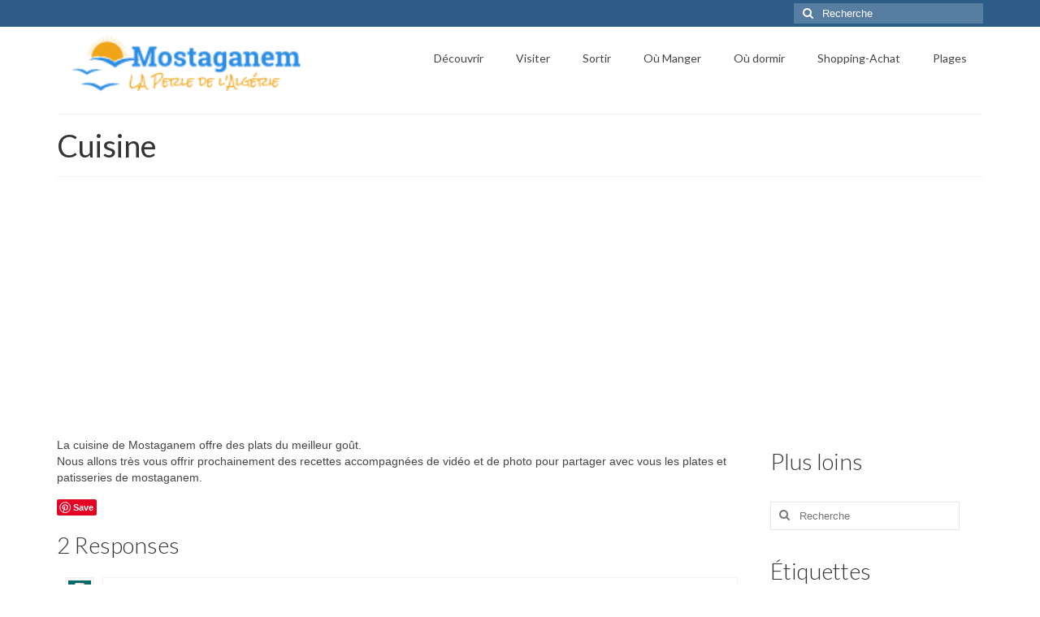

--- FILE ---
content_type: text/html; charset=UTF-8
request_url: https://www.mostaganem.org/cuisine
body_size: 18284
content:
<!DOCTYPE html>
<html class="no-js" lang="fr-FR" prefix="og: https://ogp.me/ns#" itemscope="itemscope" itemtype="https://schema.org/WebPage">
<head>
  <meta charset="UTF-8">
  <meta name="viewport" content="width=device-width, initial-scale=1.0">
  <meta http-equiv="X-UA-Compatible" content="IE=edge">
  <script type="741d845f1c45586dbd9d25e2-text/javascript">
/* <![CDATA[ */
(()=>{var e={};e.g=function(){if("object"==typeof globalThis)return globalThis;try{return this||new Function("return this")()}catch(e){if("object"==typeof window)return window}}(),function({ampUrl:n,isCustomizePreview:t,isAmpDevMode:r,noampQueryVarName:o,noampQueryVarValue:s,disabledStorageKey:i,mobileUserAgents:a,regexRegex:c}){if("undefined"==typeof sessionStorage)return;const d=new RegExp(c);if(!a.some((e=>{const n=e.match(d);return!(!n||!new RegExp(n[1],n[2]).test(navigator.userAgent))||navigator.userAgent.includes(e)})))return;e.g.addEventListener("DOMContentLoaded",(()=>{const e=document.getElementById("amp-mobile-version-switcher");if(!e)return;e.hidden=!1;const n=e.querySelector("a[href]");n&&n.addEventListener("click",(()=>{sessionStorage.removeItem(i)}))}));const g=r&&["paired-browsing-non-amp","paired-browsing-amp"].includes(window.name);if(sessionStorage.getItem(i)||t||g)return;const u=new URL(location.href),m=new URL(n);m.hash=u.hash,u.searchParams.has(o)&&s===u.searchParams.get(o)?sessionStorage.setItem(i,"1"):m.href!==u.href&&(window.stop(),location.replace(m.href))}({"ampUrl":"https:\/\/www.mostaganem.org\/cuisine?amp=1","noampQueryVarName":"noamp","noampQueryVarValue":"mobile","disabledStorageKey":"amp_mobile_redirect_disabled","mobileUserAgents":["Mobile","Android","Silk\/","Kindle","BlackBerry","Opera Mini","Opera Mobi"],"regexRegex":"^\\\/((?:.|\\n)+)\\\/([i]*)$","isCustomizePreview":false,"isAmpDevMode":false})})();
/* ]]> */
</script>

<!-- Optimisation des moteurs de recherche par Rank Math - https://rankmath.com/ -->
<title>Mostaganem - Cuisine</title>
<meta name="robots" content="follow, index, max-snippet:-1, max-video-preview:-1, max-image-preview:large"/>
<link rel="canonical" href="https://www.mostaganem.org/cuisine" />
<meta property="og:locale" content="fr_FR" />
<meta property="og:type" content="article" />
<meta property="og:title" content="Mostaganem - Cuisine" />
<meta property="og:description" content="La cuisine de Mostaganem offre des plats du meilleur goût. Nous allons très vous offrir prochainement des recettes accompagnées de vidéo et de photo pour partager avec vous les plates et patisseries de mostaganem." />
<meta property="og:url" content="https://www.mostaganem.org/cuisine" />
<meta property="og:site_name" content="Mostaganem" />
<meta property="article:author" content="https://www.facebook.com/mostaganem.ville.3" />
<meta property="og:updated_time" content="2014-05-28T10:48:03+01:00" />
<meta property="article:published_time" content="2014-05-26T21:02:11+01:00" />
<meta property="article:modified_time" content="2014-05-28T10:48:03+01:00" />
<meta name="twitter:card" content="summary_large_image" />
<meta name="twitter:title" content="Mostaganem - Cuisine" />
<meta name="twitter:description" content="La cuisine de Mostaganem offre des plats du meilleur goût. Nous allons très vous offrir prochainement des recettes accompagnées de vidéo et de photo pour partager avec vous les plates et patisseries de mostaganem." />
<meta name="twitter:creator" content="@MostaganemMosta" />
<script type="application/ld+json" class="rank-math-schema">{"@context":"https://schema.org","@graph":[{"@type":["Person","Organization"],"@id":"https://www.mostaganem.org/#person","name":"Mostaganem"},{"@type":"WebSite","@id":"https://www.mostaganem.org/#website","url":"https://www.mostaganem.org","name":"Mostaganem","publisher":{"@id":"https://www.mostaganem.org/#person"},"inLanguage":"fr-FR"},{"@type":"BreadcrumbList","@id":"https://www.mostaganem.org/cuisine#breadcrumb","itemListElement":[{"@type":"ListItem","position":"1","item":{"@id":"http://www.mostaganem.org","name":"Accueil"}},{"@type":"ListItem","position":"2","item":{"@id":"https://www.mostaganem.org/cuisine","name":"Cuisine"}}]},{"@type":"WebPage","@id":"https://www.mostaganem.org/cuisine#webpage","url":"https://www.mostaganem.org/cuisine","name":"Mostaganem - Cuisine","datePublished":"2014-05-26T21:02:11+01:00","dateModified":"2014-05-28T10:48:03+01:00","isPartOf":{"@id":"https://www.mostaganem.org/#website"},"inLanguage":"fr-FR","breadcrumb":{"@id":"https://www.mostaganem.org/cuisine#breadcrumb"}},{"@type":"Person","@id":"https://www.mostaganem.org/author/chougrani","name":"Mostaganemois","description":"N\u00e9 \u00e0 Mostaganem de famille mostaganemoise, je voue un amour son borne \u00e0 cette ville","url":"https://www.mostaganem.org/author/chougrani","image":{"@type":"ImageObject","@id":"https://secure.gravatar.com/avatar/7c451f1c0d54efb89e985b6f42de259635a86099e11598576f532ad2318b35a2?s=96&amp;d=wavatar&amp;r=g","url":"https://secure.gravatar.com/avatar/7c451f1c0d54efb89e985b6f42de259635a86099e11598576f532ad2318b35a2?s=96&amp;d=wavatar&amp;r=g","caption":"Mostaganemois","inLanguage":"fr-FR"},"sameAs":["https://www.facebook.com/mostaganem.ville.3","https://twitter.com/https://twitter.com/MostaganemMosta"]},{"@type":"Article","headline":"Mostaganem Cuisine","datePublished":"2014-05-26T21:02:11+01:00","dateModified":"2014-05-28T10:48:03+01:00","author":{"@id":"https://www.mostaganem.org/author/chougrani","name":"Mostaganemois"},"publisher":{"@id":"https://www.mostaganem.org/#person"},"description":"<p>La cuisine de Mostaganem offre des plats du meilleur go\u00fbt.\nNous allons tr\u00e8s vous offrir prochainement des recettes accompagn\u00e9es de vid\u00e9o et de photo pour partager avec vous les plates et patisseries de mostaganem.</p>\n","name":"Mostaganem Cuisine","@id":"https://www.mostaganem.org/cuisine#richSnippet","isPartOf":{"@id":"https://www.mostaganem.org/cuisine#webpage"},"inLanguage":"fr-FR","mainEntityOfPage":{"@id":"https://www.mostaganem.org/cuisine#webpage"}}]}</script>
<!-- /Extension Rank Math WordPress SEO -->

<link rel='dns-prefetch' href='//fonts.googleapis.com' />
<link rel="alternate" type="application/rss+xml" title="Mostaganem &raquo; Flux" href="https://www.mostaganem.org/feed" />
<link rel="alternate" type="application/rss+xml" title="Mostaganem &raquo; Flux des commentaires" href="https://www.mostaganem.org/comments/feed" />
<link rel="alternate" type="application/rss+xml" title="Mostaganem &raquo; Cuisine Flux des commentaires" href="https://www.mostaganem.org/cuisine/feed" />
<link rel="alternate" title="oEmbed (JSON)" type="application/json+oembed" href="https://www.mostaganem.org/wp-json/oembed/1.0/embed?url=https%3A%2F%2Fwww.mostaganem.org%2Fcuisine" />
<link rel="alternate" title="oEmbed (XML)" type="text/xml+oembed" href="https://www.mostaganem.org/wp-json/oembed/1.0/embed?url=https%3A%2F%2Fwww.mostaganem.org%2Fcuisine&#038;format=xml" />
		<!-- This site uses the Google Analytics by ExactMetrics plugin v8.11.1 - Using Analytics tracking - https://www.exactmetrics.com/ -->
		<!-- Note: ExactMetrics is not currently configured on this site. The site owner needs to authenticate with Google Analytics in the ExactMetrics settings panel. -->
					<!-- No tracking code set -->
				<!-- / Google Analytics by ExactMetrics -->
		<style id='wp-img-auto-sizes-contain-inline-css' type='text/css'>
img:is([sizes=auto i],[sizes^="auto," i]){contain-intrinsic-size:3000px 1500px}
/*# sourceURL=wp-img-auto-sizes-contain-inline-css */
</style>
<style id='wp-emoji-styles-inline-css' type='text/css'>

	img.wp-smiley, img.emoji {
		display: inline !important;
		border: none !important;
		box-shadow: none !important;
		height: 1em !important;
		width: 1em !important;
		margin: 0 0.07em !important;
		vertical-align: -0.1em !important;
		background: none !important;
		padding: 0 !important;
	}
/*# sourceURL=wp-emoji-styles-inline-css */
</style>
<style id='wp-block-library-inline-css' type='text/css'>
:root{--wp-block-synced-color:#7a00df;--wp-block-synced-color--rgb:122,0,223;--wp-bound-block-color:var(--wp-block-synced-color);--wp-editor-canvas-background:#ddd;--wp-admin-theme-color:#007cba;--wp-admin-theme-color--rgb:0,124,186;--wp-admin-theme-color-darker-10:#006ba1;--wp-admin-theme-color-darker-10--rgb:0,107,160.5;--wp-admin-theme-color-darker-20:#005a87;--wp-admin-theme-color-darker-20--rgb:0,90,135;--wp-admin-border-width-focus:2px}@media (min-resolution:192dpi){:root{--wp-admin-border-width-focus:1.5px}}.wp-element-button{cursor:pointer}:root .has-very-light-gray-background-color{background-color:#eee}:root .has-very-dark-gray-background-color{background-color:#313131}:root .has-very-light-gray-color{color:#eee}:root .has-very-dark-gray-color{color:#313131}:root .has-vivid-green-cyan-to-vivid-cyan-blue-gradient-background{background:linear-gradient(135deg,#00d084,#0693e3)}:root .has-purple-crush-gradient-background{background:linear-gradient(135deg,#34e2e4,#4721fb 50%,#ab1dfe)}:root .has-hazy-dawn-gradient-background{background:linear-gradient(135deg,#faaca8,#dad0ec)}:root .has-subdued-olive-gradient-background{background:linear-gradient(135deg,#fafae1,#67a671)}:root .has-atomic-cream-gradient-background{background:linear-gradient(135deg,#fdd79a,#004a59)}:root .has-nightshade-gradient-background{background:linear-gradient(135deg,#330968,#31cdcf)}:root .has-midnight-gradient-background{background:linear-gradient(135deg,#020381,#2874fc)}:root{--wp--preset--font-size--normal:16px;--wp--preset--font-size--huge:42px}.has-regular-font-size{font-size:1em}.has-larger-font-size{font-size:2.625em}.has-normal-font-size{font-size:var(--wp--preset--font-size--normal)}.has-huge-font-size{font-size:var(--wp--preset--font-size--huge)}.has-text-align-center{text-align:center}.has-text-align-left{text-align:left}.has-text-align-right{text-align:right}.has-fit-text{white-space:nowrap!important}#end-resizable-editor-section{display:none}.aligncenter{clear:both}.items-justified-left{justify-content:flex-start}.items-justified-center{justify-content:center}.items-justified-right{justify-content:flex-end}.items-justified-space-between{justify-content:space-between}.screen-reader-text{border:0;clip-path:inset(50%);height:1px;margin:-1px;overflow:hidden;padding:0;position:absolute;width:1px;word-wrap:normal!important}.screen-reader-text:focus{background-color:#ddd;clip-path:none;color:#444;display:block;font-size:1em;height:auto;left:5px;line-height:normal;padding:15px 23px 14px;text-decoration:none;top:5px;width:auto;z-index:100000}html :where(.has-border-color){border-style:solid}html :where([style*=border-top-color]){border-top-style:solid}html :where([style*=border-right-color]){border-right-style:solid}html :where([style*=border-bottom-color]){border-bottom-style:solid}html :where([style*=border-left-color]){border-left-style:solid}html :where([style*=border-width]){border-style:solid}html :where([style*=border-top-width]){border-top-style:solid}html :where([style*=border-right-width]){border-right-style:solid}html :where([style*=border-bottom-width]){border-bottom-style:solid}html :where([style*=border-left-width]){border-left-style:solid}html :where(img[class*=wp-image-]){height:auto;max-width:100%}:where(figure){margin:0 0 1em}html :where(.is-position-sticky){--wp-admin--admin-bar--position-offset:var(--wp-admin--admin-bar--height,0px)}@media screen and (max-width:600px){html :where(.is-position-sticky){--wp-admin--admin-bar--position-offset:0px}}

/*# sourceURL=wp-block-library-inline-css */
</style><style id='global-styles-inline-css' type='text/css'>
:root{--wp--preset--aspect-ratio--square: 1;--wp--preset--aspect-ratio--4-3: 4/3;--wp--preset--aspect-ratio--3-4: 3/4;--wp--preset--aspect-ratio--3-2: 3/2;--wp--preset--aspect-ratio--2-3: 2/3;--wp--preset--aspect-ratio--16-9: 16/9;--wp--preset--aspect-ratio--9-16: 9/16;--wp--preset--color--black: #000;--wp--preset--color--cyan-bluish-gray: #abb8c3;--wp--preset--color--white: #fff;--wp--preset--color--pale-pink: #f78da7;--wp--preset--color--vivid-red: #cf2e2e;--wp--preset--color--luminous-vivid-orange: #ff6900;--wp--preset--color--luminous-vivid-amber: #fcb900;--wp--preset--color--light-green-cyan: #7bdcb5;--wp--preset--color--vivid-green-cyan: #00d084;--wp--preset--color--pale-cyan-blue: #8ed1fc;--wp--preset--color--vivid-cyan-blue: #0693e3;--wp--preset--color--vivid-purple: #9b51e0;--wp--preset--color--virtue-primary: #2d5c88;--wp--preset--color--virtue-primary-light: #6c8dab;--wp--preset--color--very-light-gray: #eee;--wp--preset--color--very-dark-gray: #444;--wp--preset--gradient--vivid-cyan-blue-to-vivid-purple: linear-gradient(135deg,rgb(6,147,227) 0%,rgb(155,81,224) 100%);--wp--preset--gradient--light-green-cyan-to-vivid-green-cyan: linear-gradient(135deg,rgb(122,220,180) 0%,rgb(0,208,130) 100%);--wp--preset--gradient--luminous-vivid-amber-to-luminous-vivid-orange: linear-gradient(135deg,rgb(252,185,0) 0%,rgb(255,105,0) 100%);--wp--preset--gradient--luminous-vivid-orange-to-vivid-red: linear-gradient(135deg,rgb(255,105,0) 0%,rgb(207,46,46) 100%);--wp--preset--gradient--very-light-gray-to-cyan-bluish-gray: linear-gradient(135deg,rgb(238,238,238) 0%,rgb(169,184,195) 100%);--wp--preset--gradient--cool-to-warm-spectrum: linear-gradient(135deg,rgb(74,234,220) 0%,rgb(151,120,209) 20%,rgb(207,42,186) 40%,rgb(238,44,130) 60%,rgb(251,105,98) 80%,rgb(254,248,76) 100%);--wp--preset--gradient--blush-light-purple: linear-gradient(135deg,rgb(255,206,236) 0%,rgb(152,150,240) 100%);--wp--preset--gradient--blush-bordeaux: linear-gradient(135deg,rgb(254,205,165) 0%,rgb(254,45,45) 50%,rgb(107,0,62) 100%);--wp--preset--gradient--luminous-dusk: linear-gradient(135deg,rgb(255,203,112) 0%,rgb(199,81,192) 50%,rgb(65,88,208) 100%);--wp--preset--gradient--pale-ocean: linear-gradient(135deg,rgb(255,245,203) 0%,rgb(182,227,212) 50%,rgb(51,167,181) 100%);--wp--preset--gradient--electric-grass: linear-gradient(135deg,rgb(202,248,128) 0%,rgb(113,206,126) 100%);--wp--preset--gradient--midnight: linear-gradient(135deg,rgb(2,3,129) 0%,rgb(40,116,252) 100%);--wp--preset--font-size--small: 13px;--wp--preset--font-size--medium: 20px;--wp--preset--font-size--large: 36px;--wp--preset--font-size--x-large: 42px;--wp--preset--spacing--20: 0.44rem;--wp--preset--spacing--30: 0.67rem;--wp--preset--spacing--40: 1rem;--wp--preset--spacing--50: 1.5rem;--wp--preset--spacing--60: 2.25rem;--wp--preset--spacing--70: 3.38rem;--wp--preset--spacing--80: 5.06rem;--wp--preset--shadow--natural: 6px 6px 9px rgba(0, 0, 0, 0.2);--wp--preset--shadow--deep: 12px 12px 50px rgba(0, 0, 0, 0.4);--wp--preset--shadow--sharp: 6px 6px 0px rgba(0, 0, 0, 0.2);--wp--preset--shadow--outlined: 6px 6px 0px -3px rgb(255, 255, 255), 6px 6px rgb(0, 0, 0);--wp--preset--shadow--crisp: 6px 6px 0px rgb(0, 0, 0);}:where(.is-layout-flex){gap: 0.5em;}:where(.is-layout-grid){gap: 0.5em;}body .is-layout-flex{display: flex;}.is-layout-flex{flex-wrap: wrap;align-items: center;}.is-layout-flex > :is(*, div){margin: 0;}body .is-layout-grid{display: grid;}.is-layout-grid > :is(*, div){margin: 0;}:where(.wp-block-columns.is-layout-flex){gap: 2em;}:where(.wp-block-columns.is-layout-grid){gap: 2em;}:where(.wp-block-post-template.is-layout-flex){gap: 1.25em;}:where(.wp-block-post-template.is-layout-grid){gap: 1.25em;}.has-black-color{color: var(--wp--preset--color--black) !important;}.has-cyan-bluish-gray-color{color: var(--wp--preset--color--cyan-bluish-gray) !important;}.has-white-color{color: var(--wp--preset--color--white) !important;}.has-pale-pink-color{color: var(--wp--preset--color--pale-pink) !important;}.has-vivid-red-color{color: var(--wp--preset--color--vivid-red) !important;}.has-luminous-vivid-orange-color{color: var(--wp--preset--color--luminous-vivid-orange) !important;}.has-luminous-vivid-amber-color{color: var(--wp--preset--color--luminous-vivid-amber) !important;}.has-light-green-cyan-color{color: var(--wp--preset--color--light-green-cyan) !important;}.has-vivid-green-cyan-color{color: var(--wp--preset--color--vivid-green-cyan) !important;}.has-pale-cyan-blue-color{color: var(--wp--preset--color--pale-cyan-blue) !important;}.has-vivid-cyan-blue-color{color: var(--wp--preset--color--vivid-cyan-blue) !important;}.has-vivid-purple-color{color: var(--wp--preset--color--vivid-purple) !important;}.has-black-background-color{background-color: var(--wp--preset--color--black) !important;}.has-cyan-bluish-gray-background-color{background-color: var(--wp--preset--color--cyan-bluish-gray) !important;}.has-white-background-color{background-color: var(--wp--preset--color--white) !important;}.has-pale-pink-background-color{background-color: var(--wp--preset--color--pale-pink) !important;}.has-vivid-red-background-color{background-color: var(--wp--preset--color--vivid-red) !important;}.has-luminous-vivid-orange-background-color{background-color: var(--wp--preset--color--luminous-vivid-orange) !important;}.has-luminous-vivid-amber-background-color{background-color: var(--wp--preset--color--luminous-vivid-amber) !important;}.has-light-green-cyan-background-color{background-color: var(--wp--preset--color--light-green-cyan) !important;}.has-vivid-green-cyan-background-color{background-color: var(--wp--preset--color--vivid-green-cyan) !important;}.has-pale-cyan-blue-background-color{background-color: var(--wp--preset--color--pale-cyan-blue) !important;}.has-vivid-cyan-blue-background-color{background-color: var(--wp--preset--color--vivid-cyan-blue) !important;}.has-vivid-purple-background-color{background-color: var(--wp--preset--color--vivid-purple) !important;}.has-black-border-color{border-color: var(--wp--preset--color--black) !important;}.has-cyan-bluish-gray-border-color{border-color: var(--wp--preset--color--cyan-bluish-gray) !important;}.has-white-border-color{border-color: var(--wp--preset--color--white) !important;}.has-pale-pink-border-color{border-color: var(--wp--preset--color--pale-pink) !important;}.has-vivid-red-border-color{border-color: var(--wp--preset--color--vivid-red) !important;}.has-luminous-vivid-orange-border-color{border-color: var(--wp--preset--color--luminous-vivid-orange) !important;}.has-luminous-vivid-amber-border-color{border-color: var(--wp--preset--color--luminous-vivid-amber) !important;}.has-light-green-cyan-border-color{border-color: var(--wp--preset--color--light-green-cyan) !important;}.has-vivid-green-cyan-border-color{border-color: var(--wp--preset--color--vivid-green-cyan) !important;}.has-pale-cyan-blue-border-color{border-color: var(--wp--preset--color--pale-cyan-blue) !important;}.has-vivid-cyan-blue-border-color{border-color: var(--wp--preset--color--vivid-cyan-blue) !important;}.has-vivid-purple-border-color{border-color: var(--wp--preset--color--vivid-purple) !important;}.has-vivid-cyan-blue-to-vivid-purple-gradient-background{background: var(--wp--preset--gradient--vivid-cyan-blue-to-vivid-purple) !important;}.has-light-green-cyan-to-vivid-green-cyan-gradient-background{background: var(--wp--preset--gradient--light-green-cyan-to-vivid-green-cyan) !important;}.has-luminous-vivid-amber-to-luminous-vivid-orange-gradient-background{background: var(--wp--preset--gradient--luminous-vivid-amber-to-luminous-vivid-orange) !important;}.has-luminous-vivid-orange-to-vivid-red-gradient-background{background: var(--wp--preset--gradient--luminous-vivid-orange-to-vivid-red) !important;}.has-very-light-gray-to-cyan-bluish-gray-gradient-background{background: var(--wp--preset--gradient--very-light-gray-to-cyan-bluish-gray) !important;}.has-cool-to-warm-spectrum-gradient-background{background: var(--wp--preset--gradient--cool-to-warm-spectrum) !important;}.has-blush-light-purple-gradient-background{background: var(--wp--preset--gradient--blush-light-purple) !important;}.has-blush-bordeaux-gradient-background{background: var(--wp--preset--gradient--blush-bordeaux) !important;}.has-luminous-dusk-gradient-background{background: var(--wp--preset--gradient--luminous-dusk) !important;}.has-pale-ocean-gradient-background{background: var(--wp--preset--gradient--pale-ocean) !important;}.has-electric-grass-gradient-background{background: var(--wp--preset--gradient--electric-grass) !important;}.has-midnight-gradient-background{background: var(--wp--preset--gradient--midnight) !important;}.has-small-font-size{font-size: var(--wp--preset--font-size--small) !important;}.has-medium-font-size{font-size: var(--wp--preset--font-size--medium) !important;}.has-large-font-size{font-size: var(--wp--preset--font-size--large) !important;}.has-x-large-font-size{font-size: var(--wp--preset--font-size--x-large) !important;}
/*# sourceURL=global-styles-inline-css */
</style>

<style id='classic-theme-styles-inline-css' type='text/css'>
/*! This file is auto-generated */
.wp-block-button__link{color:#fff;background-color:#32373c;border-radius:9999px;box-shadow:none;text-decoration:none;padding:calc(.667em + 2px) calc(1.333em + 2px);font-size:1.125em}.wp-block-file__button{background:#32373c;color:#fff;text-decoration:none}
/*# sourceURL=/wp-includes/css/classic-themes.min.css */
</style>
<style id='dominant-color-styles-inline-css' type='text/css'>
img[data-dominant-color]:not(.has-transparency) { background-color: var(--dominant-color); }
/*# sourceURL=dominant-color-styles-inline-css */
</style>
<style id='akismet-widget-style-inline-css' type='text/css'>

			.a-stats {
				--akismet-color-mid-green: #357b49;
				--akismet-color-white: #fff;
				--akismet-color-light-grey: #f6f7f7;

				max-width: 350px;
				width: auto;
			}

			.a-stats * {
				all: unset;
				box-sizing: border-box;
			}

			.a-stats strong {
				font-weight: 600;
			}

			.a-stats a.a-stats__link,
			.a-stats a.a-stats__link:visited,
			.a-stats a.a-stats__link:active {
				background: var(--akismet-color-mid-green);
				border: none;
				box-shadow: none;
				border-radius: 8px;
				color: var(--akismet-color-white);
				cursor: pointer;
				display: block;
				font-family: -apple-system, BlinkMacSystemFont, 'Segoe UI', 'Roboto', 'Oxygen-Sans', 'Ubuntu', 'Cantarell', 'Helvetica Neue', sans-serif;
				font-weight: 500;
				padding: 12px;
				text-align: center;
				text-decoration: none;
				transition: all 0.2s ease;
			}

			/* Extra specificity to deal with TwentyTwentyOne focus style */
			.widget .a-stats a.a-stats__link:focus {
				background: var(--akismet-color-mid-green);
				color: var(--akismet-color-white);
				text-decoration: none;
			}

			.a-stats a.a-stats__link:hover {
				filter: brightness(110%);
				box-shadow: 0 4px 12px rgba(0, 0, 0, 0.06), 0 0 2px rgba(0, 0, 0, 0.16);
			}

			.a-stats .count {
				color: var(--akismet-color-white);
				display: block;
				font-size: 1.5em;
				line-height: 1.4;
				padding: 0 13px;
				white-space: nowrap;
			}
		
/*# sourceURL=akismet-widget-style-inline-css */
</style>
<style id='kadence-blocks-global-variables-inline-css' type='text/css'>
:root {--global-kb-font-size-sm:clamp(0.8rem, 0.73rem + 0.217vw, 0.9rem);--global-kb-font-size-md:clamp(1.1rem, 0.995rem + 0.326vw, 1.25rem);--global-kb-font-size-lg:clamp(1.75rem, 1.576rem + 0.543vw, 2rem);--global-kb-font-size-xl:clamp(2.25rem, 1.728rem + 1.63vw, 3rem);--global-kb-font-size-xxl:clamp(2.5rem, 1.456rem + 3.26vw, 4rem);--global-kb-font-size-xxxl:clamp(2.75rem, 0.489rem + 7.065vw, 6rem);}:root {--global-palette1: #3182CE;--global-palette2: #2B6CB0;--global-palette3: #1A202C;--global-palette4: #2D3748;--global-palette5: #4A5568;--global-palette6: #718096;--global-palette7: #EDF2F7;--global-palette8: #F7FAFC;--global-palette9: #ffffff;}
/*# sourceURL=kadence-blocks-global-variables-inline-css */
</style>
<link rel="stylesheet" href="https://www.mostaganem.org/wp-content/cache/minify/a4ffd.css" media="all" />


<link crossorigin="anonymous" rel='stylesheet' id='redux-google-fonts-virtue-css' href='https://fonts.googleapis.com/css?family=Mrs+Sheppards%3A400%7CRock+Salt%3A400%7CLato%3A700%2C400%2C300&#038;subset=latin&#038;ver=6.9' type='text/css' media='all' />
<script src="https://www.mostaganem.org/wp-content/cache/minify/818c0.js" type="741d845f1c45586dbd9d25e2-text/javascript"></script>


<link rel="https://api.w.org/" href="https://www.mostaganem.org/wp-json/" /><link rel="alternate" title="JSON" type="application/json" href="https://www.mostaganem.org/wp-json/wp/v2/pages/4391" /><link rel="EditURI" type="application/rsd+xml" title="RSD" href="https://www.mostaganem.org/xmlrpc.php?rsd" />
<meta name="generator" content="WordPress 6.9" />
<link rel='shortlink' href='https://www.mostaganem.org/?p=4391' />
<meta name="generator" content="auto-sizes 1.4.0">
<meta name="generator" content="dominant-color-images 1.2.0">
<meta name="generator" content="performance-lab 4.0.1; plugins: auto-sizes, dominant-color-images, embed-optimizer, image-prioritizer, performant-translations, speculation-rules, web-worker-offloading, webp-uploads">
<meta name="generator" content="performant-translations 1.2.0">
		<script async src="https://www.mostaganem.org/wp-content/cache/minify/469e5.js" type="741d845f1c45586dbd9d25e2-text/javascript"></script>

		<meta name="generator" content="web-worker-offloading 0.2.0">
<meta name="generator" content="webp-uploads 2.5.0">
<link rel="alternate" type="text/html" media="only screen and (max-width: 640px)" href="https://www.mostaganem.org/cuisine?amp=1"><style type="text/css">#logo {padding-top:2px;}#logo {padding-bottom:2px;}#logo {margin-left:2px;}#logo {margin-right:2px;}#nav-main {margin-top:20px;}#nav-main {margin-bottom:30px;}.headerfont, .tp-caption {font-family:Lato;}.topbarmenu ul li {font-family:Lato;}input[type=number]::-webkit-inner-spin-button, input[type=number]::-webkit-outer-spin-button { -webkit-appearance: none; margin: 0; } input[type=number] {-moz-appearance: textfield;}.quantity input::-webkit-outer-spin-button,.quantity input::-webkit-inner-spin-button {display: none;}.product_item .product_details h5 {text-transform: none;}.product_item .product_details h5 {min-height:40px;}[class*="wp-image"] {-webkit-box-shadow: none;-moz-box-shadow: none;box-shadow: none;border:none;}[class*="wp-image"]:hover {-webkit-box-shadow: none;-moz-box-shadow: none;box-shadow: none;border:none;}.light-dropshaddow {-webkit-box-shadow: none;-moz-box-shadow: none;box-shadow: none;}.entry-content p { margin-bottom:16px;}.boxi1 {
margin-bottom:20px;
text-align:center;
padding-top:20px;
background:#f2f2f2;
}

.boxi1 div {
font-size:28px;
}

.single-footer {
clear:both;
}

@media (max-width: 768px) {
.topbarmenu ul li a {
padding:7px 5px;
font-size:10px;
}
}
.contactformcase h3 {font-size: 20px;}
</style><meta name="generator" content="speculation-rules 1.4.0">
<style type="text/css">.recentcomments a{display:inline !important;padding:0 !important;margin:0 !important;}</style><meta name="generator" content="optimization-detective 1.0.0-beta2">
<meta name="generator" content="embed-optimizer 1.0.0-beta1">
<meta name="generator" content="image-prioritizer 1.0.0-beta1">
<link rel="amphtml" href="https://www.mostaganem.org/cuisine?amp=1"><style>#amp-mobile-version-switcher{left:0;position:absolute;width:100%;z-index:100}#amp-mobile-version-switcher>a{background-color:#444;border:0;color:#eaeaea;display:block;font-family:-apple-system,BlinkMacSystemFont,Segoe UI,Roboto,Oxygen-Sans,Ubuntu,Cantarell,Helvetica Neue,sans-serif;font-size:16px;font-weight:600;padding:15px 0;text-align:center;-webkit-text-decoration:none;text-decoration:none}#amp-mobile-version-switcher>a:active,#amp-mobile-version-switcher>a:focus,#amp-mobile-version-switcher>a:hover{-webkit-text-decoration:underline;text-decoration:underline}</style><script async src="//pagead2.googlesyndication.com/pagead/js/adsbygoogle.js" type="741d845f1c45586dbd9d25e2-text/javascript"></script>
<script type="741d845f1c45586dbd9d25e2-text/javascript">
     (adsbygoogle = window.adsbygoogle || []).push({
          google_ad_client: "ca-pub-8642173400798229",
          enable_page_level_ads: true
     });
</script>
<meta name="B-verify" content="7932d9f108f679648b8adeaec8b7a5978d314a40" /> 

<script type="741d845f1c45586dbd9d25e2-text/javascript">
var _iub = _iub || [];
_iub.csConfiguration = {"lang":"fr","siteId":1557424,"gdprAppliesGlobally":false,"cookiePolicyId":18366930, "banner":{ "position":"top","textColor":"#dadada","backgroundColor":"#5A5A5A" } };
</script><script type="741d845f1c45586dbd9d25e2-text/javascript" src="//cdn.iubenda.com/cs/iubenda_cs.js" charset="UTF-8" async> </script><style type="text/css" title="dynamic-css" class="options-output">header #logo a.brand,.logofont{font-family:"Mrs Sheppards";line-height:40px;font-weight:400;font-style:normal;color:#298ce3;font-size:38px;}.kad_tagline{font-family:"Rock Salt";line-height:20px;font-weight:400;font-style:normal;color:#f0a418;font-size:14px;}.product_item .product_details h5{font-family:Lato;line-height:20px;font-weight:700;font-style:normal;font-size:16px;}h1{font-family:Lato;line-height:40px;font-weight:400;font-style:normal;font-size:38px;}h2{font-family:Lato;line-height:40px;font-weight:400;font-style:normal;font-size:32px;}h3{font-family:Lato;line-height:40px;font-weight:300;font-style:normal;font-size:28px;}h4{font-family:Lato;line-height:40px;font-weight:400;font-style:normal;font-size:24px;}h5{font-family:Lato;line-height:24px;font-weight:400;font-style:normal;font-size:18px;}body{line-height:20px;font-size:14px;}#nav-main ul.sf-menu a{font-family:Lato;line-height:18px;font-weight:normal;font-style:normal;font-size:14px;}#nav-second ul.sf-menu a{font-family:Lato;line-height:22px;font-weight:normal;font-style:normal;font-size:18px;}.kad-nav-inner .kad-mnav, .kad-mobile-nav .kad-nav-inner li a,.nav-trigger-case{font-family:Lato;line-height:20px;font-weight:400;font-style:normal;font-size:18px;}</style><link rel="stylesheet" href="https://www.mostaganem.org/wp-content/cache/minify/be0ce.css" media="all" />

</head>
<body class="wp-singular page-template-default page page-id-4391 wp-embed-responsive wp-theme-virtue wide cuisine">

	<div id="kt-skip-link"><a href="#content">Skip to Main Content</a></div>
	<div id="wrapper" class="container">
	<header class="banner headerclass" itemscope itemtype="https://schema.org/WPHeader">
	<div id="topbar" class="topclass">
	<div class="container">
		<div class="row">
			<div class="col-md-6 col-sm-6 kad-topbar-left">
				<div class="topbarmenu clearfix">
								</div>
			</div><!-- close col-md-6 --> 
			<div class="col-md-6 col-sm-6 kad-topbar-right">
				<div id="topbar-search" class="topbar-widget">
					<form role="search" method="get" class="form-search" action="https://www.mostaganem.org/">
	<label>
		<span class="screen-reader-text">Rechercher :</span>
		<input type="text" value="" name="s" class="search-query" placeholder="Recherche">
	</label>
	<button type="submit" class="search-icon"><i class="icon-search"></i></button>
</form>				</div>
			</div> <!-- close col-md-6-->
		</div> <!-- Close Row -->
	</div> <!-- Close Container -->
</div>	<div class="container">
		<div class="row">
			<div class="col-md-4 clearfix kad-header-left">
				<div id="logo" class="logocase">
					<a class="brand logofont" href="https://www.mostaganem.org/">
													<div id="thelogo">
								<img data-od-xpath="/HTML/BODY/DIV[@id=&apos;wrapper&apos;]/*[1][self::HEADER]/*[2][self::DIV]/*[1][self::DIV]/*[1][self::DIV]/*[1][self::DIV]/*[1][self::A]/*[1][self::DIV]/*[1][self::IMG]" src="https://www.mostaganem.org/wp-content/uploads/mostaganem-3.png" alt="Mostaganem Perle d'Algérie" width="313" height="59" class="kad-standard-logo" />
															</div>
												</a>
									</div> <!-- Close #logo -->
			</div><!-- close logo span -->
							<div class="col-md-8 kad-header-right">
					<nav id="nav-main" class="clearfix" itemscope itemtype="https://schema.org/SiteNavigationElement">
						<ul id="menu-principal" class="sf-menu"><li  class=" current-menu-ancestor current-menu-parent current_page_parent current_page_ancestor sf-dropdown menu-item-4936"><a href="https://www.mostaganem.org/decouvrir"><span>Découvrir</span></a>
<ul class="sub-menu sf-dropdown-menu dropdown">
	<li  class=" menu-item-4943"><a href="https://www.mostaganem.org/mostaganem-pour-la-premiere-fois"><span>Mostaganem pour la première fois</span></a></li>
	<li  class=" sf-dropdown-submenu menu-item-4984"><a href="https://www.mostaganem.org/se-rendre-a-mostaganem"><span>Se rendre à Mostaganem</span></a>
	<ul class="sub-menu sf-dropdown-menu dropdown">
		<li  class=" menu-item-5244"><a href="https://www.mostaganem.org/valence-mostaganem"><span>Valence <-> Mostaganem</span></a></li>
	</ul>
</li>
	<li  class=" current-menu-item menu-item-4044"><a href="https://www.mostaganem.org/cuisine" aria-current="page"><span>Cuisne</span></a></li>
	<li  class=" menu-item-4387"><a href="https://www.mostaganem.org/mostaganem-radio-dahra"><span>Radio dahra</span></a></li>
	<li  class=" sf-dropdown-submenu menu-item-4944"><a href="https://www.mostaganem.org/photos-video-medias"><span>Mostaganem en images</span></a>
	<ul class="sub-menu sf-dropdown-menu dropdown">
		<li  class=" menu-item-4042"><a href="https://www.mostaganem.org/mostaganem-video"><span>Vidéo</span></a></li>
		<li  class=" menu-item-4041"><a href="https://www.mostaganem.org/photo"><span>Photo</span></a>
		<ul class="sub-menu sf-dropdown-menu dropdown">
			<li  class=" menu-item-4028"><a href="https://www.mostaganem.org/node/category/cartes-postales"><span>Cartes postales</span></a></li>
			<li  class=" menu-item-4029"><a href="https://www.mostaganem.org/node/category/oran"><span>Oran</span></a></li>
			<li  class=" menu-item-4030"><a href="https://www.mostaganem.org/node/category/sidi-majdoub-plage"><span>Sidi Majdoub plage</span></a></li>
			<li  class=" menu-item-4031"><a href="https://www.mostaganem.org/node/category/divers"><span>Divers</span></a></li>
			<li  class=" menu-item-4032"><a href="https://www.mostaganem.org/node/category/el-arsa"><span>El Arsa</span></a></li>
			<li  class=" menu-item-4033"><a href="https://www.mostaganem.org/node/category/tenes"><span>Tenes</span></a></li>
			<li  class=" menu-item-4035"><a href="https://www.mostaganem.org/node/category/couche-soleil"><span>Couché de soleil</span></a></li>
			<li  class=" menu-item-4036"><a href="https://www.mostaganem.org/node/category/route-d-oran"><span>Route d&rsquo;Oran</span></a></li>
		</ul>
</li>
	</ul>
</li>
	<li  class=" menu-item-4414"><a href="https://www.mostaganem.org/meteo"><span>Météo</span></a></li>
</ul>
</li>
<li  class=" sf-dropdown menu-item-4954"><a href="https://www.mostaganem.org/visiter"><span>Visiter</span></a>
<ul class="sub-menu sf-dropdown-menu dropdown">
	<li  class=" menu-item-4888"><a href="https://www.mostaganem.org/musees"><span>Musées</span></a></li>
	<li  class=" menu-item-4979"><a href="https://www.mostaganem.org/monuments"><span>Monuments</span></a></li>
</ul>
</li>
<li  class=" sf-dropdown menu-item-4900"><a href="https://www.mostaganem.org/sortir"><span>Sortir</span></a>
<ul class="sub-menu sf-dropdown-menu dropdown">
	<li  class=" menu-item-4921"><a href="https://www.mostaganem.org/parcs-pour-enfants-jeux"><span>Parcs pour enfants – Jeux</span></a></li>
	<li  class=" menu-item-5236"><a href="https://www.mostaganem.org/az-aquapark-aqualand"><span>AZ Aquapark Aqualand</span></a></li>
	<li  class=" menu-item-4912"><a href="https://www.mostaganem.org/piscine"><span>Piscine Olympique de Mostaganem</span></a></li>
	<li  class=" menu-item-4991"><a href="https://www.mostaganem.org/transports"><span>Transports</span></a></li>
</ul>
</li>
<li  class=" menu-item-4901"><a href="https://www.mostaganem.org/manger-restaurent"><span>Où Manger</span></a></li>
<li  class=" sf-dropdown menu-item-4918"><a href="https://www.mostaganem.org/hotels-dormir-hebergements"><span>Où dormir</span></a>
<ul class="sub-menu sf-dropdown-menu dropdown">
	<li  class=" menu-item-5235"><a href="https://www.mostaganem.org/az-hotel"><span>AZ Hotel – Le zephyr</span></a></li>
</ul>
</li>
<li  class=" menu-item-4902"><a href="https://www.mostaganem.org/shopping-achat"><span>Shopping-Achat</span></a></li>
<li  class=" menu-item-4950"><a href="https://www.mostaganem.org/plages"><span>Plages</span></a></li>
</ul>					</nav> 
				</div> <!-- Close menuclass-->
			       
		</div> <!-- Close Row -->
					<div id="mobile-nav-trigger" class="nav-trigger">
				<button class="nav-trigger-case mobileclass collapsed" data-toggle="collapse" data-target=".kad-nav-collapse">
					<span class="kad-navbtn"><i class="icon-reorder"></i></span>
					<span class="kad-menu-name">Menu</span>
				</button>
			</div>
			<div id="kad-mobile-nav" class="kad-mobile-nav">
				<div class="kad-nav-inner mobileclass">
					<div class="kad-nav-collapse">
					<ul id="menu-principal-1" class="kad-mnav"><li  class=" current-menu-ancestor current-menu-parent current_page_parent current_page_ancestor sf-dropdown menu-item-4936"><a href="https://www.mostaganem.org/decouvrir"><span>Découvrir</span></a>
<ul class="sub-menu sf-dropdown-menu dropdown">
	<li  class=" menu-item-4943"><a href="https://www.mostaganem.org/mostaganem-pour-la-premiere-fois"><span>Mostaganem pour la première fois</span></a></li>
	<li  class=" sf-dropdown-submenu menu-item-4984"><a href="https://www.mostaganem.org/se-rendre-a-mostaganem"><span>Se rendre à Mostaganem</span></a>
	<ul class="sub-menu sf-dropdown-menu dropdown">
		<li  class=" menu-item-5244"><a href="https://www.mostaganem.org/valence-mostaganem"><span>Valence <-> Mostaganem</span></a></li>
	</ul>
</li>
	<li  class=" current-menu-item menu-item-4044"><a href="https://www.mostaganem.org/cuisine" aria-current="page"><span>Cuisne</span></a></li>
	<li  class=" menu-item-4387"><a href="https://www.mostaganem.org/mostaganem-radio-dahra"><span>Radio dahra</span></a></li>
	<li  class=" sf-dropdown-submenu menu-item-4944"><a href="https://www.mostaganem.org/photos-video-medias"><span>Mostaganem en images</span></a>
	<ul class="sub-menu sf-dropdown-menu dropdown">
		<li  class=" menu-item-4042"><a href="https://www.mostaganem.org/mostaganem-video"><span>Vidéo</span></a></li>
		<li  class=" menu-item-4041"><a href="https://www.mostaganem.org/photo"><span>Photo</span></a>
		<ul class="sub-menu sf-dropdown-menu dropdown">
			<li  class=" menu-item-4028"><a href="https://www.mostaganem.org/node/category/cartes-postales"><span>Cartes postales</span></a></li>
			<li  class=" menu-item-4029"><a href="https://www.mostaganem.org/node/category/oran"><span>Oran</span></a></li>
			<li  class=" menu-item-4030"><a href="https://www.mostaganem.org/node/category/sidi-majdoub-plage"><span>Sidi Majdoub plage</span></a></li>
			<li  class=" menu-item-4031"><a href="https://www.mostaganem.org/node/category/divers"><span>Divers</span></a></li>
			<li  class=" menu-item-4032"><a href="https://www.mostaganem.org/node/category/el-arsa"><span>El Arsa</span></a></li>
			<li  class=" menu-item-4033"><a href="https://www.mostaganem.org/node/category/tenes"><span>Tenes</span></a></li>
			<li  class=" menu-item-4035"><a href="https://www.mostaganem.org/node/category/couche-soleil"><span>Couché de soleil</span></a></li>
			<li  class=" menu-item-4036"><a href="https://www.mostaganem.org/node/category/route-d-oran"><span>Route d&rsquo;Oran</span></a></li>
		</ul>
</li>
	</ul>
</li>
	<li  class=" menu-item-4414"><a href="https://www.mostaganem.org/meteo"><span>Météo</span></a></li>
</ul>
</li>
<li  class=" sf-dropdown menu-item-4954"><a href="https://www.mostaganem.org/visiter"><span>Visiter</span></a>
<ul class="sub-menu sf-dropdown-menu dropdown">
	<li  class=" menu-item-4888"><a href="https://www.mostaganem.org/musees"><span>Musées</span></a></li>
	<li  class=" menu-item-4979"><a href="https://www.mostaganem.org/monuments"><span>Monuments</span></a></li>
</ul>
</li>
<li  class=" sf-dropdown menu-item-4900"><a href="https://www.mostaganem.org/sortir"><span>Sortir</span></a>
<ul class="sub-menu sf-dropdown-menu dropdown">
	<li  class=" menu-item-4921"><a href="https://www.mostaganem.org/parcs-pour-enfants-jeux"><span>Parcs pour enfants – Jeux</span></a></li>
	<li  class=" menu-item-5236"><a href="https://www.mostaganem.org/az-aquapark-aqualand"><span>AZ Aquapark Aqualand</span></a></li>
	<li  class=" menu-item-4912"><a href="https://www.mostaganem.org/piscine"><span>Piscine Olympique de Mostaganem</span></a></li>
	<li  class=" menu-item-4991"><a href="https://www.mostaganem.org/transports"><span>Transports</span></a></li>
</ul>
</li>
<li  class=" menu-item-4901"><a href="https://www.mostaganem.org/manger-restaurent"><span>Où Manger</span></a></li>
<li  class=" sf-dropdown menu-item-4918"><a href="https://www.mostaganem.org/hotels-dormir-hebergements"><span>Où dormir</span></a>
<ul class="sub-menu sf-dropdown-menu dropdown">
	<li  class=" menu-item-5235"><a href="https://www.mostaganem.org/az-hotel"><span>AZ Hotel – Le zephyr</span></a></li>
</ul>
</li>
<li  class=" menu-item-4902"><a href="https://www.mostaganem.org/shopping-achat"><span>Shopping-Achat</span></a></li>
<li  class=" menu-item-4950"><a href="https://www.mostaganem.org/plages"><span>Plages</span></a></li>
</ul>					</div>
				</div>
			</div>
		 
	</div> <!-- Close Container -->
	</header>
	<div class="wrap contentclass" role="document">

	<div id="pageheader" class="titleclass">
	<div class="container">
		<div class="page-header">
			<h1 class="entry-title" itemprop="name">
				Cuisine			</h1>
					</div>
	</div><!--container-->
</div><!--titleclass-->
<div id="content" class="container container-contained">
	<div class="row">
		<div class="main col-lg-9 col-md-8" role="main">
			<div class="entry-content" itemprop="mainContentOfPage" itemscope itemtype="https://schema.org/WebPageElement">
				<p>La cuisine de Mostaganem offre des plats du meilleur goût.<br />
Nous allons très  vous offrir prochainement des recettes accompagnées de vidéo et de photo pour partager avec vous les plates et patisseries de mostaganem.</p>
<p><a href="//www.pinterest.com/pin/create/button/" data-pin-do="buttonBookmark" data-pin-color="red" data-pin-height="128"><img data-od-unknown-tag data-od-xpath="/HTML/BODY/DIV[@id=&apos;wrapper&apos;]/*[2][self::DIV]/*[2][self::DIV]/*[1][self::DIV]/*[1][self::DIV]/*[1][self::DIV]/*[2][self::P]/*[1][self::A]/*[1][self::IMG]" decoding="async" src="//assets.pinterest.com/images/pidgets/pinit_fg_en_rect_red_28.png" /></a></p>			</div>
				<section id="comments">
		<h3 class="comments-title">
			2 Responses		</h3>

		<ol class="media-list comment-list">
			        <li id="comment-98400" class="comment even thread-even depth-1 media comment-98400 ">
        <img data-od-added-sizes data-od-xpath="/HTML/BODY/DIV[@id=&apos;wrapper&apos;]/*[2][self::DIV]/*[2][self::DIV]/*[1][self::DIV]/*[1][self::DIV]/*[2][self::SECTION]/*[2][self::OL]/*[1][self::LI]/*[1][self::IMG]" sizes="auto" alt='' src='https://secure.gravatar.com/avatar/0d0d71f72d73305e3ef2389316819cf090df0767ac86a0692b9bcbe0700add98?s=36&#038;d=wavatar&#038;r=g' srcset='https://secure.gravatar.com/avatar/0d0d71f72d73305e3ef2389316819cf090df0767ac86a0692b9bcbe0700add98?s=72&#038;d=wavatar&#038;r=g 2x' class='avatar pull-left media-object avatar-36 photo' height='36' width='36' loading='lazy' decoding='async'/>    		<div class="media-body">
            <article id="div-comment-98400" class="comment-body">
            	<header class="comment-header clearfix">
					<h5 class="media-heading comment-author"><span class="fn">Pastor</span></h5>
					<div class="comment-meta comment-metadata">
						<time datetime="2017-08-14T19:57:10+01:00"><a href="https://www.mostaganem.org/cuisine#comment-98400">
							14 août 2017</a>
						</time>
						|
						<a rel="nofollow" class="comment-reply-link" href="#comment-98400" data-commentid="98400" data-postid="4391" data-belowelement="comment-98400" data-respondelement="respond" data-replyto="Répondre à Pastor" aria-label="Répondre à Pastor">Reply</a>	        
											</div>
				</header>
								<div class="comment-content">
                    <p>Bo jour</p>
                </div><!-- .comment-content -->
            </article><!-- .comment-body -->
</div></li><!-- #comment-## -->
        <li id="comment-98401" class="comment odd alt thread-odd thread-alt depth-1 media comment-98401 ">
        <img data-od-added-sizes data-od-xpath="/HTML/BODY/DIV[@id=&apos;wrapper&apos;]/*[2][self::DIV]/*[2][self::DIV]/*[1][self::DIV]/*[1][self::DIV]/*[2][self::SECTION]/*[2][self::OL]/*[2][self::LI]/*[1][self::IMG]" sizes="auto" alt='' src='https://secure.gravatar.com/avatar/0d0d71f72d73305e3ef2389316819cf090df0767ac86a0692b9bcbe0700add98?s=36&#038;d=wavatar&#038;r=g' srcset='https://secure.gravatar.com/avatar/0d0d71f72d73305e3ef2389316819cf090df0767ac86a0692b9bcbe0700add98?s=72&#038;d=wavatar&#038;r=g 2x' class='avatar pull-left media-object avatar-36 photo' height='36' width='36' loading='lazy' decoding='async'/>    		<div class="media-body">
            <article id="div-comment-98401" class="comment-body">
            	<header class="comment-header clearfix">
					<h5 class="media-heading comment-author"><span class="fn">Pastor</span></h5>
					<div class="comment-meta comment-metadata">
						<time datetime="2017-08-14T19:57:36+01:00"><a href="https://www.mostaganem.org/cuisine#comment-98401">
							14 août 2017</a>
						</time>
						|
						<a rel="nofollow" class="comment-reply-link" href="#comment-98401" data-commentid="98401" data-postid="4391" data-belowelement="comment-98401" data-respondelement="respond" data-replyto="Répondre à Pastor" aria-label="Répondre à Pastor">Reply</a>	        
											</div>
				</header>
								<div class="comment-content">
                    <p>Recetyes</p>
                </div><!-- .comment-content -->
            </article><!-- .comment-body -->
</div></li><!-- #comment-## -->
		</ol>

			</section><!-- /#comments -->

	<section id="respond">
		<div id="respond" class="comment-respond">
		<h3 id="reply-title" class="comment-reply-title">Laisser un commentaire <small><a rel="nofollow" id="cancel-comment-reply-link" href="/cuisine#respond" style="display:none;">Annuler la réponse</a></small></h3><form action="https://www.mostaganem.org/wp-comments-post.php" method="post" id="commentform" class="comment-form"><p class="comment-notes"><span id="email-notes">Votre adresse e-mail ne sera pas publiée.</span> <span class="required-field-message">Les champs obligatoires sont indiqués avec <span class="required">*</span></span></p><p class="comment-form-comment"><label for="comment">Commentaire <span class="required">*</span></label> <textarea id="comment" name="comment" cols="45" rows="8" maxlength="65525" required="required"></textarea></p><div class="row"><p class="comment-form-author"><label for="author">Nom <span class="required">*</span></label> <input id="author" name="author" type="text" value="" size="30" maxlength="245" autocomplete="name" required="required" /></p>
<p class="comment-form-email"><label for="email">E-mail <span class="required">*</span></label> <input id="email" name="email" type="text" value="" size="30" maxlength="100" aria-describedby="email-notes" autocomplete="email" required="required" /></p>
<p class="comment-form-url"><label for="url">Site web</label> <input id="url" name="url" type="text" value="" size="30" maxlength="200" autocomplete="url" /></p>
<p class="comment-form-cookies-consent"><input id="wp-comment-cookies-consent" name="wp-comment-cookies-consent" type="checkbox" value="yes" /> <label for="wp-comment-cookies-consent">Enregistrer mon nom, mon e-mail et mon site dans le navigateur pour mon prochain commentaire.</label></p>
</div><div class="gglcptch gglcptch_v2"><div id="gglcptch_recaptcha_3235968298" class="gglcptch_recaptcha"></div>
				<noscript>
					<div style="width: 302px;">
						<div style="width: 302px; height: 422px; position: relative;">
							<div style="width: 302px; height: 422px; position: absolute;">
								<iframe src="https://www.google.com/recaptcha/api/fallback?k=6Ldr5fgSAAAAAM9W-qUviaSxqu7zFXIlCYomFs7y" frameborder="0" scrolling="no" style="width: 302px; height:422px; border-style: none;"></iframe>
							</div>
						</div>
						<div style="border-style: none; bottom: 12px; left: 25px; margin: 0px; padding: 0px; right: 25px; background: #f9f9f9; border: 1px solid #c1c1c1; border-radius: 3px; height: 60px; width: 300px;">
							<input type="hidden" id="g-recaptcha-response" name="g-recaptcha-response" class="g-recaptcha-response" style="width: 250px !important; height: 40px !important; border: 1px solid #c1c1c1 !important; margin: 10px 25px !important; padding: 0px !important; resize: none !important;">
						</div>
					</div>
				</noscript></div><p class="form-submit"><input name="submit" type="submit" id="submit" class="submit" value="Laisser un commentaire" /> <input type='hidden' name='comment_post_ID' value='4391' id='comment_post_ID' />
<input type='hidden' name='comment_parent' id='comment_parent' value='0' />
</p><p style="display: none;"><input type="hidden" id="akismet_comment_nonce" name="akismet_comment_nonce" value="799a2651c2" /></p><p style="display: none !important;" class="akismet-fields-container" data-prefix="ak_"><label>&#916;<textarea name="ak_hp_textarea" cols="45" rows="8" maxlength="100"></textarea></label><input type="hidden" id="ak_js_1" name="ak_js" value="185"/><script type="741d845f1c45586dbd9d25e2-text/javascript">document.getElementById( "ak_js_1" ).setAttribute( "value", ( new Date() ).getTime() );</script></p></form>	</div><!-- #respond -->
	<p class="akismet_comment_form_privacy_notice">This site uses Akismet to reduce spam. <a href="https://akismet.com/privacy/" target="_blank" rel="nofollow noopener">Learn how your comment data is processed.</a></p>	</section><!-- /#respond -->
		</div><!-- /.main -->
<aside class="col-lg-3 col-md-4 kad-sidebar" role="complementary" itemscope itemtype="https://schema.org/WPSideBar">
	<div class="sidebar">
		<section id="custom_html-2" class="widget_text widget-1 widget-first widget widget_custom_html"><div class="widget_text widget-inner"><h3>Plus loins</h3><div class="textwidget custom-html-widget"></div></div></section><section id="search-2" class="widget-2 widget widget_search"><div class="widget-inner"><form role="search" method="get" class="form-search" action="https://www.mostaganem.org/">
	<label>
		<span class="screen-reader-text">Rechercher :</span>
		<input type="text" value="" name="s" class="search-query" placeholder="Recherche">
	</label>
	<button type="submit" class="search-icon"><i class="icon-search"></i></button>
</form></div></section><section id="tag_cloud-3" class="widget-3 widget widget_tag_cloud"><div class="widget-inner"><h3>Étiquettes</h3><div class="tagcloud"><a href="https://www.mostaganem.org/node/tag/carousel" class="tag-cloud-link tag-link-93 tag-link-position-1" style="font-size: 8pt;" aria-label="Carousel (1 élément)">Carousel</a>
<a href="https://www.mostaganem.org/node/tag/club" class="tag-cloud-link tag-link-69 tag-link-position-2" style="font-size: 8pt;" aria-label="Club (1 élément)">Club</a>
<a href="https://www.mostaganem.org/node/tag/cuisine-2" class="tag-cloud-link tag-link-70 tag-link-position-3" style="font-size: 8pt;" aria-label="Cuisine (1 élément)">Cuisine</a>
<a href="https://www.mostaganem.org/node/tag/gallery" class="tag-cloud-link tag-link-95 tag-link-position-4" style="font-size: 8pt;" aria-label="gallery (1 élément)">gallery</a>
<a href="https://www.mostaganem.org/node/tag/gateau" class="tag-cloud-link tag-link-72 tag-link-position-5" style="font-size: 8pt;" aria-label="Gâteau (1 élément)">Gâteau</a>
<a href="https://www.mostaganem.org/node/tag/marie" class="tag-cloud-link tag-link-63 tag-link-position-6" style="font-size: 8pt;" aria-label="Marie (1 élément)">Marie</a>
<a href="https://www.mostaganem.org/node/tag/nuit" class="tag-cloud-link tag-link-64 tag-link-position-7" style="font-size: 8pt;" aria-label="Nuit (1 élément)">Nuit</a>
<a href="https://www.mostaganem.org/node/tag/photos" class="tag-cloud-link tag-link-96 tag-link-position-8" style="font-size: 8pt;" aria-label="Photos (1 élément)">Photos</a>
<a href="https://www.mostaganem.org/node/tag/plat" class="tag-cloud-link tag-link-56 tag-link-position-9" style="font-size: 8pt;" aria-label="Plat (1 élément)">Plat</a>
<a href="https://www.mostaganem.org/node/tag/pruneau" class="tag-cloud-link tag-link-58 tag-link-position-10" style="font-size: 8pt;" aria-label="pruneau (1 élément)">pruneau</a>
<a href="https://www.mostaganem.org/node/tag/patisserie" class="tag-cloud-link tag-link-73 tag-link-position-11" style="font-size: 8pt;" aria-label="Pâtisserie (1 élément)">Pâtisserie</a>
<a href="https://www.mostaganem.org/node/tag/ramadan" class="tag-cloud-link tag-link-84 tag-link-position-12" style="font-size: 8pt;" aria-label="Ramadan (1 élément)">Ramadan</a>
<a href="https://www.mostaganem.org/node/tag/recette" class="tag-cloud-link tag-link-71 tag-link-position-13" style="font-size: 8pt;" aria-label="Recette (1 élément)">Recette</a>
<a href="https://www.mostaganem.org/node/tag/sport" class="tag-cloud-link tag-link-85 tag-link-position-14" style="font-size: 8pt;" aria-label="Sport (1 élément)">Sport</a>
<a href="https://www.mostaganem.org/node/tag/sucre" class="tag-cloud-link tag-link-57 tag-link-position-15" style="font-size: 8pt;" aria-label="Sucré (1 élément)">Sucré</a>
<a href="https://www.mostaganem.org/node/tag/voile" class="tag-cloud-link tag-link-68 tag-link-position-16" style="font-size: 8pt;" aria-label="Voile (1 élément)">Voile</a></div>
</div></section><section id="categories-2" class="widget-4 widget widget_categories"><div class="widget-inner"><h3>Catégories</h3>
			<ul>
					<li class="cat-item cat-item-31"><a href="https://www.mostaganem.org/node/category/actualite">Actualité</a>
</li>
	<li class="cat-item cat-item-4"><a href="https://www.mostaganem.org/node/category/alger">Alger</a>
</li>
	<li class="cat-item cat-item-33"><a href="https://www.mostaganem.org/node/category/annonce">Annonce</a>
</li>
	<li class="cat-item cat-item-5"><a href="https://www.mostaganem.org/node/category/artisana">Artisana</a>
</li>
	<li class="cat-item cat-item-6"><a href="https://www.mostaganem.org/node/category/baymouth">Baymouth</a>
</li>
	<li class="cat-item cat-item-7"><a href="https://www.mostaganem.org/node/category/cartes-postales">Cartes postales</a>
</li>
	<li class="cat-item cat-item-8"><a href="https://www.mostaganem.org/node/category/centre-ville">Centre ville</a>
</li>
	<li class="cat-item cat-item-9"><a href="https://www.mostaganem.org/node/category/chaabia-plage">Chaibia plage</a>
</li>
	<li class="cat-item cat-item-10"><a href="https://www.mostaganem.org/node/category/cherchell">Cherchell</a>
</li>
	<li class="cat-item cat-item-11"><a href="https://www.mostaganem.org/node/category/couche-soleil">Couché de soleil</a>
</li>
	<li class="cat-item cat-item-12"><a href="https://www.mostaganem.org/node/category/criques-cachees-plage">Criques cachées plage</a>
</li>
	<li class="cat-item cat-item-2"><a href="https://www.mostaganem.org/node/category/divers">Divers</a>
</li>
	<li class="cat-item cat-item-13"><a href="https://www.mostaganem.org/node/category/el-arsa">El Arsa</a>
</li>
	<li class="cat-item cat-item-15"><a href="https://www.mostaganem.org/node/category/kahf-el-asfar-plage">Kahf el asfar plage</a>
</li>
	<li class="cat-item cat-item-16"><a href="https://www.mostaganem.org/node/category/cia-cite-mer">La cia &#8211; Cité la mer</a>
</li>
	<li class="cat-item cat-item-54"><a href="https://www.mostaganem.org/node/category/cuisine/plats-traditionnels-et-variantes">Les plats traditionnels et variantes</a>
</li>
	<li class="cat-item cat-item-18"><a href="https://www.mostaganem.org/node/category/musee">Musée</a>
</li>
	<li class="cat-item cat-item-17"><a href="https://www.mostaganem.org/node/category/musique">Musique</a>
</li>
	<li class="cat-item cat-item-21"><a href="https://www.mostaganem.org/node/category/oran">Oran</a>
</li>
	<li class="cat-item cat-item-59"><a href="https://www.mostaganem.org/node/category/cuisine/patisserie-orientale">Pâtisserie Orientale</a>
</li>
	<li class="cat-item cat-item-14"><a href="https://www.mostaganem.org/node/category/payasage">Payasage</a>
</li>
	<li class="cat-item cat-item-89"><a href="https://www.mostaganem.org/node/category/photos">Photos</a>
</li>
	<li class="cat-item cat-item-22"><a href="https://www.mostaganem.org/node/category/ports">Ports</a>
</li>
	<li class="cat-item cat-item-55"><a href="https://www.mostaganem.org/node/category/religion-et-tradition/ramadan">Ramadan</a>
</li>
	<li class="cat-item cat-item-34"><a href="https://www.mostaganem.org/node/category/cuisine">Recette de cuisine</a>
</li>
	<li class="cat-item cat-item-75"><a href="https://www.mostaganem.org/node/category/religion-et-tradition">Religion et Tradition</a>
</li>
	<li class="cat-item cat-item-23"><a href="https://www.mostaganem.org/node/category/route-d-oran">Route d&#039;Oran</a>
</li>
	<li class="cat-item cat-item-19"><a href="https://www.mostaganem.org/node/category/salamandre-plage">Salamandre plage</a>
</li>
	<li class="cat-item cat-item-20"><a href="https://www.mostaganem.org/node/category/sidi-lakhdar">Sidi Lakhdar</a>
</li>
	<li class="cat-item cat-item-24"><a href="https://www.mostaganem.org/node/category/sidi-majdoub-plage">Sidi Majdoub plage</a>
</li>
	<li class="cat-item cat-item-67"><a href="https://www.mostaganem.org/node/category/sport">Sport</a>
</li>
	<li class="cat-item cat-item-25"><a href="https://www.mostaganem.org/node/category/tenes">Tenes</a>
</li>
	<li class="cat-item cat-item-26"><a href="https://www.mostaganem.org/node/category/tij-dit-vieille-ville">Tij Dit &#8211; vieille ville</a>
</li>
	<li class="cat-item cat-item-50"><a href="https://www.mostaganem.org/node/category/video">Vidéo</a>
</li>
	<li class="cat-item cat-item-27"><a href="https://www.mostaganem.org/node/category/vue-panoramique">Vue panoramique</a>
</li>
	<li class="cat-item cat-item-28"><a href="https://www.mostaganem.org/node/category/wilis-abdel-malek-ramdan-plage">Wilis &#8211; Abdel Malek Ramdan plage</a>
</li>
	<li class="cat-item cat-item-29"><a href="https://www.mostaganem.org/node/category/zaouiya">Zaouiya</a>
</li>
			</ul>

			</div></section><section id="meta-2" class="widget-5 widget widget_meta"><div class="widget-inner"><h3>Méta</h3>
		<ul>
						<li><a rel="nofollow" href="https://www.mostaganem.org/wp-login.php">Connexion</a></li>
			<li><a href="https://www.mostaganem.org/feed">Flux des publications</a></li>
			<li><a href="https://www.mostaganem.org/comments/feed">Flux des commentaires</a></li>

			<li><a href="https://fr.wordpress.org/">Site de WordPress-FR</a></li>
		</ul>

		</div></section><section id="recent-comments-2" class="widget-6 widget widget_recent_comments"><div class="widget-inner"><h3>Commentaires récents</h3><ul id="recentcomments"><li class="recentcomments"><span class="comment-author-link">AGUILA</span> dans <a href="https://www.mostaganem.org/node/364#comment-117507">Photo Baymouth</a></li><li class="recentcomments"><span class="comment-author-link">Eliane THERET</span> dans <a href="https://www.mostaganem.org/node/559#comment-117467">Photo Tenes Ete 2006</a></li><li class="recentcomments"><span class="comment-author-link">garrigos andre</span> dans <a href="https://www.mostaganem.org/node/364#comment-116852">Photo Baymouth</a></li><li class="recentcomments"><span class="comment-author-link">PAUL BELKAIOUS</span> dans <a href="https://www.mostaganem.org/node/383#comment-116826">Photo Tij Dite</a></li><li class="recentcomments"><span class="comment-author-link">HPS</span> dans <a href="https://www.mostaganem.org/node/999#comment-116822">Photo El</a></li></ul></div></section>
		<section id="recent-posts-2" class="widget-7 widget widget_recent_entries"><div class="widget-inner">
		<h3>Articles récents</h3>
		<ul>
											<li>
					<a href="https://www.mostaganem.org/node/4442">Chorba MQetfa mostaganeoise</a>
									</li>
											<li>
					<a href="https://www.mostaganem.org/node/4345">Rénovation de la route de sidi majdoub</a>
									</li>
											<li>
					<a href="https://www.mostaganem.org/node/4337">Ancien Club de voile &#8211; vidéo et photo</a>
									</li>
											<li>
					<a href="https://www.mostaganem.org/node/4327">Mairie de mostaganem en pleine nuit</a>
									</li>
											<li>
					<a href="https://www.mostaganem.org/node/4303">Mostaganem : 494 commerces sous le coup d’une fermeture &#8211; Mostaganem &#8211; El Watan</a>
									</li>
					</ul>

		</div></section><section id="archives-2" class="widget-8 widget widget_archive"><div class="widget-inner"><h3>Archives</h3>
			<ul>
					<li><a href='https://www.mostaganem.org/node/date/2014/07'>juillet 2014</a></li>
	<li><a href='https://www.mostaganem.org/node/date/2014/02'>février 2014</a></li>
	<li><a href='https://www.mostaganem.org/node/date/2014/01'>janvier 2014</a></li>
	<li><a href='https://www.mostaganem.org/node/date/2013/07'>juillet 2013</a></li>
	<li><a href='https://www.mostaganem.org/node/date/2013/04'>avril 2013</a></li>
	<li><a href='https://www.mostaganem.org/node/date/2009/03'>mars 2009</a></li>
	<li><a href='https://www.mostaganem.org/node/date/2008/01'>janvier 2008</a></li>
			</ul>

			</div></section>    <section id="kadence_recent_posts-2" class="widget-9 widget-last widget kadence_recent_posts"><div class="widget-inner">    <h3>Articles récents</h3>    <ul>
        <li class="clearfix postclass">
		<a href="https://www.mostaganem.org/node/4442" title="Chorba MQetfa mostaganeoise" class="recentpost_featimg">
		<img data-od-xpath="/HTML/BODY/DIV[@id=&apos;wrapper&apos;]/*[2][self::DIV]/*[2][self::DIV]/*[1][self::DIV]/*[2][self::ASIDE]/*[1][self::DIV]/*[9][self::SECTION]/*[1][self::DIV]/*[2][self::UL]/*[1][self::LI]/*[1][self::A]/*[1][self::IMG]" width="80" height="45" src="https://www.mostaganem.org/wp-content/uploads/wpid-img_20140713_214440-e1405362752344.jpg" class="attachment-widget-thumb size-widget-thumb wp-post-image" alt="Chorba de mostaganem" decoding="async" loading="lazy" />        </a>
        <a href="https://www.mostaganem.org/node/4442" title="Chorba MQetfa mostaganeoise" class="recentpost_title">Chorba MQetfa mostaganeoise</a>
        <span class="recentpost_date">13 juillet 2014</span>
        </li>
        <li class="clearfix postclass">
		<a href="https://www.mostaganem.org/node/4345" title="Rénovation de la route de sidi majdoub" class="recentpost_featimg">
		<img data-od-xpath="/HTML/BODY/DIV[@id=&apos;wrapper&apos;]/*[2][self::DIV]/*[2][self::DIV]/*[1][self::DIV]/*[2][self::ASIDE]/*[1][self::DIV]/*[9][self::SECTION]/*[1][self::DIV]/*[2][self::UL]/*[2][self::LI]/*[1][self::A]/*[1][self::IMG]" width="80" height="45" src="https://www.mostaganem.org/wp-content/uploads/P1060346-e1403301253738.jpg" class="attachment-widget-thumb size-widget-thumb wp-post-image" alt="Rénovation de la route de Sidi-Majdoub" decoding="async" loading="lazy" />        </a>
        <a href="https://www.mostaganem.org/node/4345" title="Rénovation de la route de sidi majdoub" class="recentpost_title">Rénovation de la route de sidi majdoub</a>
        <span class="recentpost_date">27 février 2014</span>
        </li>
        <li class="clearfix postclass">
		<a href="https://www.mostaganem.org/node/4337" title="Ancien Club de voile &#8211; vidéo et photo" class="recentpost_featimg">
		<img data-od-xpath="/HTML/BODY/DIV[@id=&apos;wrapper&apos;]/*[2][self::DIV]/*[2][self::DIV]/*[1][self::DIV]/*[2][self::ASIDE]/*[1][self::DIV]/*[9][self::SECTION]/*[1][self::DIV]/*[2][self::UL]/*[3][self::LI]/*[1][self::A]/*[1][self::IMG]" width="80" height="45" src="https://www.mostaganem.org/wp-content/uploads/mostaganem-club-voile-P1060344-e1403299174957.jpg" class="attachment-widget-thumb size-widget-thumb wp-post-image" alt="Club de voile de Mostaganem à Sidi Majdoub" decoding="async" loading="lazy" srcset="https://www.mostaganem.org/wp-content/uploads/mostaganem-club-voile-P1060344-e1403299174957.jpg 1000w, https://www.mostaganem.org/wp-content/uploads/mostaganem-club-voile-P1060344-e1403299174957-700x400.jpg 700w" sizes="auto, (max-width: 80px) 100vw, 80px" />        </a>
        <a href="https://www.mostaganem.org/node/4337" title="Ancien Club de voile &#8211; vidéo et photo" class="recentpost_title">Ancien Club de voile &#8211; vidéo et photo</a>
        <span class="recentpost_date">27 février 2014</span>
        </li>
        <li class="clearfix postclass">
		<a href="https://www.mostaganem.org/node/4327" title="Mairie de mostaganem en pleine nuit" class="recentpost_featimg">
		<img data-od-xpath="/HTML/BODY/DIV[@id=&apos;wrapper&apos;]/*[2][self::DIV]/*[2][self::DIV]/*[1][self::DIV]/*[2][self::ASIDE]/*[1][self::DIV]/*[9][self::SECTION]/*[1][self::DIV]/*[2][self::UL]/*[4][self::LI]/*[1][self::A]/*[1][self::IMG]" width="80" height="45" src="https://www.mostaganem.org/wp-content/uploads/mostaganem-mairie-nuit1-e1403300918462.jpg" class="attachment-widget-thumb size-widget-thumb wp-post-image" alt="Mairie de mostaganem la nuit" decoding="async" loading="lazy" />        </a>
        <a href="https://www.mostaganem.org/node/4327" title="Mairie de mostaganem en pleine nuit" class="recentpost_title">Mairie de mostaganem en pleine nuit</a>
        <span class="recentpost_date">26 février 2014</span>
        </li>
        <li class="clearfix postclass">
		<a href="https://www.mostaganem.org/node/4303" title="Mostaganem : 494 commerces sous le coup d’une fermeture &#8211; Mostaganem &#8211; El Watan" class="recentpost_featimg">
		<img data-od-xpath="/HTML/BODY/DIV[@id=&apos;wrapper&apos;]/*[2][self::DIV]/*[2][self::DIV]/*[1][self::DIV]/*[2][self::ASIDE]/*[1][self::DIV]/*[9][self::SECTION]/*[1][self::DIV]/*[2][self::UL]/*[5][self::LI]/*[1][self::A]/*[1][self::IMG]" width="80" height="50" src="https://www.mostaganem.org/wp-content/themes/virtue/assets/img/post_standard-80x50.jpg" class="attachment-widget-thumb wp-post-image"  alt="Mostaganem : 494 commerces sous le coup d’une fermeture &#8211; Mostaganem &#8211; El Watan">        </a>
        <a href="https://www.mostaganem.org/node/4303" title="Mostaganem : 494 commerces sous le coup d’une fermeture &#8211; Mostaganem &#8211; El Watan" class="recentpost_title">Mostaganem : 494 commerces sous le coup d’une fermeture &#8211; Mostaganem &#8211; El Watan</a>
        <span class="recentpost_date">16 janvier 2014</span>
        </li>
        </ul>
    </div></section>	</div><!-- /.sidebar -->
</aside><!-- /aside -->
			</div><!-- /.row-->
		</div><!-- /.content -->
	</div><!-- /.wrap -->
	<footer id="containerfooter" class="footerclass" itemscope itemtype="https://schema.org/WPFooter">
  <div class="container">
  	<div class="row">
  		 
					<div class="col-md-3 col-sm-6 footercol1">
					<div class="widget-1 widget-first footer-widget"><aside id="text-2" class="widget widget_text"><h3>Ville de Mostaganem</h3>			<div class="textwidget"><p>Une ville, une culture, une Histoire hors du commun</p>
</div>
		</aside></div>					</div> 
            					 
					<div class="col-md-3  col-sm-6 footercol2">
					<div class="widget-1 widget-first footer-widget"><aside id="widget_kadence_contact-2" class="widget widget_kadence_contact"><h3>Mostaganem contact</h3>			<div class="vcard">
																    </div>
  </aside></div><div class="widget-2 widget-last footer-widget"><aside id="widget_kadence_social-2" class="widget widget_kadence_social"><h3>Social</h3>    <div class="virtue_social_widget clearfix">
      
<a href="https://www.facebook.com/mostaganem.ville.3/" class="facebook_link" title="Facebook" target="_blank" data-toggle="tooltip" data-placement="top" data-original-title="Facebook"><i class="icon-facebook"></i></a><a href="#" class="instagram_link" title="Instagram" target="_blank" data-toggle="tooltip" data-placement="top" data-original-title="Instagram"><i class="icon-instagram"></i></a><a href="#" class="pinterest_link" title="Pinterest" target="_blank" data-toggle="tooltip" data-placement="top" data-original-title="Pinterest"><i class="icon-pinterest"></i></a><a href="#" class="dribbble_link" title="Dribbble" target="_blank" data-toggle="tooltip" data-placement="top" data-original-title="Dribbble"><i class="icon-dribbble"></i></a>    </div>
  </aside></div>					</div> 
		        		         
					<div class="col-md-3 col-sm-6 footercol3">
					<div class="widget-1 widget-first footer-widget"><aside id="kadence_image_grid-2" class="widget kadence_image_grid">        <h3>Dernièrement</h3>					<div class="imagegrid-widget">
										</div>
							<div class="clearfix"></div>
		</aside></div>					</div> 
	            				 
					<div class="col-md-3 col-sm-6 footercol4">
					<div class="widget-1 widget-first footer-widget"><aside id="nav_menu-4" class="widget widget_nav_menu"><h3>Resources</h3><ul id="menu-resources" class="menu"><li  class=" menu-item-4834"><a href="https://www.mostaganem.org/"><span>Mostaganem &#8211; Plages &#8211; Hôtel &#8211; Tourisme مستغانم</span></a></li>
<li  class=" menu-item-4835"><a href="https://www.mostaganem.org/cart"><span>Cart</span></a></li>
<li  class=" menu-item-4836"><a href="https://www.mostaganem.org/contact-us"><span>Contact Us</span></a></li>
<li  class=" menu-item-4837"><a href="https://www.mostaganem.org/my-account"><span>My Account</span></a></li>
</ul></aside></div><div class="widget-2 widget-last footer-widget"><aside id="nav_menu-3" class="widget widget_nav_menu"><h3>Resources</h3><ul id="menu-principal-2" class="menu"><li  class=" current-menu-ancestor current-menu-parent current_page_parent current_page_ancestor sf-dropdown menu-item-4936"><a href="https://www.mostaganem.org/decouvrir"><span>Découvrir</span></a>
<ul class="sub-menu sf-dropdown-menu dropdown">
	<li  class=" menu-item-4943"><a href="https://www.mostaganem.org/mostaganem-pour-la-premiere-fois"><span>Mostaganem pour la première fois</span></a></li>
	<li  class=" sf-dropdown-submenu menu-item-4984"><a href="https://www.mostaganem.org/se-rendre-a-mostaganem"><span>Se rendre à Mostaganem</span></a>
	<ul class="sub-menu sf-dropdown-menu dropdown">
		<li  class=" menu-item-5244"><a href="https://www.mostaganem.org/valence-mostaganem"><span>Valence <-> Mostaganem</span></a></li>
	</ul>
</li>
	<li  class=" current-menu-item menu-item-4044"><a href="https://www.mostaganem.org/cuisine" aria-current="page"><span>Cuisne</span></a></li>
	<li  class=" menu-item-4387"><a href="https://www.mostaganem.org/mostaganem-radio-dahra"><span>Radio dahra</span></a></li>
	<li  class=" sf-dropdown-submenu menu-item-4944"><a href="https://www.mostaganem.org/photos-video-medias"><span>Mostaganem en images</span></a>
	<ul class="sub-menu sf-dropdown-menu dropdown">
		<li  class=" menu-item-4042"><a href="https://www.mostaganem.org/mostaganem-video"><span>Vidéo</span></a></li>
		<li  class=" menu-item-4041"><a href="https://www.mostaganem.org/photo"><span>Photo</span></a>
		<ul class="sub-menu sf-dropdown-menu dropdown">
			<li  class=" menu-item-4028"><a href="https://www.mostaganem.org/node/category/cartes-postales"><span>Cartes postales</span></a></li>
			<li  class=" menu-item-4029"><a href="https://www.mostaganem.org/node/category/oran"><span>Oran</span></a></li>
			<li  class=" menu-item-4030"><a href="https://www.mostaganem.org/node/category/sidi-majdoub-plage"><span>Sidi Majdoub plage</span></a></li>
			<li  class=" menu-item-4031"><a href="https://www.mostaganem.org/node/category/divers"><span>Divers</span></a></li>
			<li  class=" menu-item-4032"><a href="https://www.mostaganem.org/node/category/el-arsa"><span>El Arsa</span></a></li>
			<li  class=" menu-item-4033"><a href="https://www.mostaganem.org/node/category/tenes"><span>Tenes</span></a></li>
			<li  class=" menu-item-4035"><a href="https://www.mostaganem.org/node/category/couche-soleil"><span>Couché de soleil</span></a></li>
			<li  class=" menu-item-4036"><a href="https://www.mostaganem.org/node/category/route-d-oran"><span>Route d&rsquo;Oran</span></a></li>
		</ul>
</li>
	</ul>
</li>
	<li  class=" menu-item-4414"><a href="https://www.mostaganem.org/meteo"><span>Météo</span></a></li>
</ul>
</li>
<li  class=" sf-dropdown menu-item-4954"><a href="https://www.mostaganem.org/visiter"><span>Visiter</span></a>
<ul class="sub-menu sf-dropdown-menu dropdown">
	<li  class=" menu-item-4888"><a href="https://www.mostaganem.org/musees"><span>Musées</span></a></li>
	<li  class=" menu-item-4979"><a href="https://www.mostaganem.org/monuments"><span>Monuments</span></a></li>
</ul>
</li>
<li  class=" sf-dropdown menu-item-4900"><a href="https://www.mostaganem.org/sortir"><span>Sortir</span></a>
<ul class="sub-menu sf-dropdown-menu dropdown">
	<li  class=" menu-item-4921"><a href="https://www.mostaganem.org/parcs-pour-enfants-jeux"><span>Parcs pour enfants – Jeux</span></a></li>
	<li  class=" menu-item-5236"><a href="https://www.mostaganem.org/az-aquapark-aqualand"><span>AZ Aquapark Aqualand</span></a></li>
	<li  class=" menu-item-4912"><a href="https://www.mostaganem.org/piscine"><span>Piscine Olympique de Mostaganem</span></a></li>
	<li  class=" menu-item-4991"><a href="https://www.mostaganem.org/transports"><span>Transports</span></a></li>
</ul>
</li>
<li  class=" menu-item-4901"><a href="https://www.mostaganem.org/manger-restaurent"><span>Où Manger</span></a></li>
<li  class=" sf-dropdown menu-item-4918"><a href="https://www.mostaganem.org/hotels-dormir-hebergements"><span>Où dormir</span></a>
<ul class="sub-menu sf-dropdown-menu dropdown">
	<li  class=" menu-item-5235"><a href="https://www.mostaganem.org/az-hotel"><span>AZ Hotel – Le zephyr</span></a></li>
</ul>
</li>
<li  class=" menu-item-4902"><a href="https://www.mostaganem.org/shopping-achat"><span>Shopping-Achat</span></a></li>
<li  class=" menu-item-4950"><a href="https://www.mostaganem.org/plages"><span>Plages</span></a></li>
</ul></aside></div>					</div> 
		        		            </div>
        <div class="footercredits clearfix">
    		
    		        	<p>&copy; [2006] [mostganem.org] </p>
    	</div>

  </div>

</footer>

		</div><!--Wrapper-->
		<script type="speculationrules">
{"prefetch":[{"source":"document","where":{"and":[{"href_matches":"/*"},{"not":{"href_matches":["/wp-*.php","/wp-admin/*","/wp-content/uploads/*","/wp-content/*","/wp-content/plugins/*","/wp-content/themes/virtue/*","/*\\?(.+)"]}},{"not":{"selector_matches":"a[rel~=\"nofollow\"]"}},{"not":{"selector_matches":".no-prefetch, .no-prefetch a"}}]},"eagerness":"conservative"}]}
</script>
<a href="http://www.prenom-musulman.org">Prénom Musulman</a>
<br>
<a href="https://www.cristal-design.fr">Boule cristal gravée Galaxie Voie lactée</a>
<div style="clear:both;width:100%;text-align:center; font-size:11px; "><a target="_blank" title="Social Media Auto Publish" href="https://xyzscripts.com/wordpress-plugins/social-media-auto-publish/compare" >Social Media Auto Publish</a> Powered By : <a target="_blank" title="PHP Scripts & Programs" href="http://www.xyzscripts.com" >XYZScripts.com</a></div><script type="speculationrules">
{"prerender":[{"source":"document","where":{"and":[{"href_matches":"\/*"},{"not":{"href_matches":["\/wp-*.php","\/wp-admin\/*","\/wp-content\/uploads\/*","\/wp-content\/*","\/wp-content\/plugins\/*","\/wp-content\/themes\/virtue\/*","\/*\\?(.+)"]}},{"not":{"selector_matches":"a[rel~=\"nofollow\"]"}},{"not":{"selector_matches":".no-prerender"}}]},"eagerness":"moderate"}]}
</script>
		<div id="amp-mobile-version-switcher" hidden>
			<a rel="" href="https://www.mostaganem.org/cuisine?amp=1">
				Go to mobile version			</a>
		</div>

				<script src="https://www.mostaganem.org/wp-content/cache/minify/ce0cd.js" type="741d845f1c45586dbd9d25e2-text/javascript"></script>

<script type="741d845f1c45586dbd9d25e2-text/javascript" id="wl-pin-main-js-after">
/* <![CDATA[ */
jQuery(document).ready(function(){jQuery(".is-cropped img").each(function(){jQuery(this).attr("style", "min-height: 120px;min-width: 100px;");});jQuery(".avatar").attr("style", "min-width: unset; min-height: unset;");});
//# sourceURL=wl-pin-main-js-after
/* ]]> */
</script>





<script src="https://www.mostaganem.org/wp-content/cache/minify/843c2.js" type="741d845f1c45586dbd9d25e2-text/javascript"></script>

<script type="741d845f1c45586dbd9d25e2-text/javascript" id="virtue-lightbox-init-js-extra">
/* <![CDATA[ */
var virtue_lightbox = {"loading":"Loading...","of":"%curr% of %total%","error":"The Image could not be loaded."};
//# sourceURL=virtue-lightbox-init-js-extra
/* ]]> */
</script>

<script src="https://www.mostaganem.org/wp-content/cache/minify/fec34.js" type="741d845f1c45586dbd9d25e2-text/javascript"></script>

<script defer src="https://www.mostaganem.org/wp-content/cache/minify/45ffb.js" type="741d845f1c45586dbd9d25e2-text/javascript"></script>

<script type="text/javascript" data-cfasync="false" async="async" defer="defer" src="https://www.google.com/recaptcha/api.js?render=explicit&amp;ver=1.80" id="gglcptch_api-js"></script>
<script type="741d845f1c45586dbd9d25e2-text/javascript" id="gglcptch_script-js-extra">
/* <![CDATA[ */
var gglcptch = {"options":{"version":"v2","sitekey":"6Ldr5fgSAAAAAM9W-qUviaSxqu7zFXIlCYomFs7y","error":"\u003Cstrong\u003EAvertissement\u003C/strong\u003E:&nbsp;Plus d'un reCAPTCHA a \u00e9t\u00e9 trouv\u00e9 dans la forme actuelle. Veuillez supprimer tous les champs reCAPTCHA inutiles pour que cela fonctionne correctement.","disable":0,"theme":"light"},"vars":{"visibility":false}};
//# sourceURL=gglcptch_script-js-extra
/* ]]> */
</script>
<script src="https://www.mostaganem.org/wp-content/cache/minify/b3df2.js" type="741d845f1c45586dbd9d25e2-text/javascript"></script>

<script id="wp-emoji-settings" type="application/json">
{"baseUrl":"https://s.w.org/images/core/emoji/17.0.2/72x72/","ext":".png","svgUrl":"https://s.w.org/images/core/emoji/17.0.2/svg/","svgExt":".svg","source":{"concatemoji":"https://www.mostaganem.org/wp-includes/js/wp-emoji-release.min.js?ver=6.9"}}
</script>
<script type="741d845f1c45586dbd9d25e2-module">
/* <![CDATA[ */
/*! This file is auto-generated */
const a=JSON.parse(document.getElementById("wp-emoji-settings").textContent),o=(window._wpemojiSettings=a,"wpEmojiSettingsSupports"),s=["flag","emoji"];function i(e){try{var t={supportTests:e,timestamp:(new Date).valueOf()};sessionStorage.setItem(o,JSON.stringify(t))}catch(e){}}function c(e,t,n){e.clearRect(0,0,e.canvas.width,e.canvas.height),e.fillText(t,0,0);t=new Uint32Array(e.getImageData(0,0,e.canvas.width,e.canvas.height).data);e.clearRect(0,0,e.canvas.width,e.canvas.height),e.fillText(n,0,0);const a=new Uint32Array(e.getImageData(0,0,e.canvas.width,e.canvas.height).data);return t.every((e,t)=>e===a[t])}function p(e,t){e.clearRect(0,0,e.canvas.width,e.canvas.height),e.fillText(t,0,0);var n=e.getImageData(16,16,1,1);for(let e=0;e<n.data.length;e++)if(0!==n.data[e])return!1;return!0}function u(e,t,n,a){switch(t){case"flag":return n(e,"\ud83c\udff3\ufe0f\u200d\u26a7\ufe0f","\ud83c\udff3\ufe0f\u200b\u26a7\ufe0f")?!1:!n(e,"\ud83c\udde8\ud83c\uddf6","\ud83c\udde8\u200b\ud83c\uddf6")&&!n(e,"\ud83c\udff4\udb40\udc67\udb40\udc62\udb40\udc65\udb40\udc6e\udb40\udc67\udb40\udc7f","\ud83c\udff4\u200b\udb40\udc67\u200b\udb40\udc62\u200b\udb40\udc65\u200b\udb40\udc6e\u200b\udb40\udc67\u200b\udb40\udc7f");case"emoji":return!a(e,"\ud83e\u1fac8")}return!1}function f(e,t,n,a){let r;const o=(r="undefined"!=typeof WorkerGlobalScope&&self instanceof WorkerGlobalScope?new OffscreenCanvas(300,150):document.createElement("canvas")).getContext("2d",{willReadFrequently:!0}),s=(o.textBaseline="top",o.font="600 32px Arial",{});return e.forEach(e=>{s[e]=t(o,e,n,a)}),s}function r(e){var t=document.createElement("script");t.src=e,t.defer=!0,document.head.appendChild(t)}a.supports={everything:!0,everythingExceptFlag:!0},new Promise(t=>{let n=function(){try{var e=JSON.parse(sessionStorage.getItem(o));if("object"==typeof e&&"number"==typeof e.timestamp&&(new Date).valueOf()<e.timestamp+604800&&"object"==typeof e.supportTests)return e.supportTests}catch(e){}return null}();if(!n){if("undefined"!=typeof Worker&&"undefined"!=typeof OffscreenCanvas&&"undefined"!=typeof URL&&URL.createObjectURL&&"undefined"!=typeof Blob)try{var e="postMessage("+f.toString()+"("+[JSON.stringify(s),u.toString(),c.toString(),p.toString()].join(",")+"));",a=new Blob([e],{type:"text/javascript"});const r=new Worker(URL.createObjectURL(a),{name:"wpTestEmojiSupports"});return void(r.onmessage=e=>{i(n=e.data),r.terminate(),t(n)})}catch(e){}i(n=f(s,u,c,p))}t(n)}).then(e=>{for(const n in e)a.supports[n]=e[n],a.supports.everything=a.supports.everything&&a.supports[n],"flag"!==n&&(a.supports.everythingExceptFlag=a.supports.everythingExceptFlag&&a.supports[n]);var t;a.supports.everythingExceptFlag=a.supports.everythingExceptFlag&&!a.supports.flag,a.supports.everything||((t=a.source||{}).concatemoji?r(t.concatemoji):t.wpemoji&&t.twemoji&&(r(t.twemoji),r(t.wpemoji)))});
//# sourceURL=https://www.mostaganem.org/wp-includes/js/wp-emoji-loader.min.js
/* ]]> */
</script>
	<script type="741d845f1c45586dbd9d25e2-module">
/* <![CDATA[ */
import detect from "https:\/\/www.mostaganem.org\/wp-content\/plugins\/optimization-detective\/detect.min.js?ver=1.0.0-beta2"; detect( {"minViewportAspectRatio":0.4,"maxViewportAspectRatio":2.5,"isDebug":false,"extensionModuleUrls":["https:\/\/www.mostaganem.org\/wp-content\/plugins\/image-prioritizer\/detect.min.js?ver=1.0.0-beta1"],"restApiEndpoint":"https:\/\/www.mostaganem.org\/wp-json\/optimization-detective\/v1\/url-metrics:store","currentETag":"8732e767e975e8c652955aba40069c52","currentUrl":"https:\/\/www.mostaganem.org\/cuisine","urlMetricSlug":"62770ddeec550f5a79da803193c3bf02","cachePurgePostId":4391,"urlMetricHMAC":"dc93dad273b11682e86dbc84951933d7","urlMetricGroupStatuses":[{"minimumViewportWidth":0,"maximumViewportWidth":480,"complete":false},{"minimumViewportWidth":480,"maximumViewportWidth":600,"complete":false},{"minimumViewportWidth":600,"maximumViewportWidth":782,"complete":false},{"minimumViewportWidth":782,"maximumViewportWidth":null,"complete":false}],"storageLockTTL":60,"freshnessTTL":604800,"webVitalsLibrarySrc":"https:\/\/www.mostaganem.org\/wp-content\/plugins\/optimization-detective\/build\/web-vitals.js?ver=4.2.4"} );
/* ]]> */
</script>
<script src="/cdn-cgi/scripts/7d0fa10a/cloudflare-static/rocket-loader.min.js" data-cf-settings="741d845f1c45586dbd9d25e2-|49" defer></script><script defer src="https://static.cloudflareinsights.com/beacon.min.js/vcd15cbe7772f49c399c6a5babf22c1241717689176015" integrity="sha512-ZpsOmlRQV6y907TI0dKBHq9Md29nnaEIPlkf84rnaERnq6zvWvPUqr2ft8M1aS28oN72PdrCzSjY4U6VaAw1EQ==" data-cf-beacon='{"version":"2024.11.0","token":"a4345b3ba958494892d81dca96551c55","r":1,"server_timing":{"name":{"cfCacheStatus":true,"cfEdge":true,"cfExtPri":true,"cfL4":true,"cfOrigin":true,"cfSpeedBrain":true},"location_startswith":null}}' crossorigin="anonymous"></script>
</body>
</html>
<!--
Performance optimized by W3 Total Cache. Learn more: https://www.boldgrid.com/w3-total-cache/

Mise en cache de page à l’aide de Disk: Enhanced 
Mibnifié utilisant Disk

Served from: www.mostaganem.org @ 2026-01-22 07:14:22 by W3 Total Cache
-->

--- FILE ---
content_type: text/html; charset=utf-8
request_url: https://www.google.com/recaptcha/api2/aframe
body_size: -83
content:
<!DOCTYPE HTML><html><head><meta http-equiv="content-type" content="text/html; charset=UTF-8"></head><body><script nonce="B8mj8MX3SNz9aWIuqD6XBw">/** Anti-fraud and anti-abuse applications only. See google.com/recaptcha */ try{var clients={'sodar':'https://pagead2.googlesyndication.com/pagead/sodar?'};window.addEventListener("message",function(a){try{if(a.source===window.parent){var b=JSON.parse(a.data);var c=clients[b['id']];if(c){var d=document.createElement('img');d.src=c+b['params']+'&rc='+(localStorage.getItem("rc::a")?sessionStorage.getItem("rc::b"):"");window.document.body.appendChild(d);sessionStorage.setItem("rc::e",parseInt(sessionStorage.getItem("rc::e")||0)+1);localStorage.setItem("rc::h",'1769450754001');}}}catch(b){}});window.parent.postMessage("_grecaptcha_ready", "*");}catch(b){}</script></body></html>

--- FILE ---
content_type: text/html; charset=utf-8
request_url: https://www.google.com/recaptcha/api2/anchor?ar=1&k=6Ldr5fgSAAAAAM9W-qUviaSxqu7zFXIlCYomFs7y&co=aHR0cHM6Ly93d3cubW9zdGFnYW5lbS5vcmc6NDQz&hl=en&v=N67nZn4AqZkNcbeMu4prBgzg&theme=light&size=normal&anchor-ms=20000&execute-ms=30000&cb=bozjudtm4xr3
body_size: 49192
content:
<!DOCTYPE HTML><html dir="ltr" lang="en"><head><meta http-equiv="Content-Type" content="text/html; charset=UTF-8">
<meta http-equiv="X-UA-Compatible" content="IE=edge">
<title>reCAPTCHA</title>
<style type="text/css">
/* cyrillic-ext */
@font-face {
  font-family: 'Roboto';
  font-style: normal;
  font-weight: 400;
  font-stretch: 100%;
  src: url(//fonts.gstatic.com/s/roboto/v48/KFO7CnqEu92Fr1ME7kSn66aGLdTylUAMa3GUBHMdazTgWw.woff2) format('woff2');
  unicode-range: U+0460-052F, U+1C80-1C8A, U+20B4, U+2DE0-2DFF, U+A640-A69F, U+FE2E-FE2F;
}
/* cyrillic */
@font-face {
  font-family: 'Roboto';
  font-style: normal;
  font-weight: 400;
  font-stretch: 100%;
  src: url(//fonts.gstatic.com/s/roboto/v48/KFO7CnqEu92Fr1ME7kSn66aGLdTylUAMa3iUBHMdazTgWw.woff2) format('woff2');
  unicode-range: U+0301, U+0400-045F, U+0490-0491, U+04B0-04B1, U+2116;
}
/* greek-ext */
@font-face {
  font-family: 'Roboto';
  font-style: normal;
  font-weight: 400;
  font-stretch: 100%;
  src: url(//fonts.gstatic.com/s/roboto/v48/KFO7CnqEu92Fr1ME7kSn66aGLdTylUAMa3CUBHMdazTgWw.woff2) format('woff2');
  unicode-range: U+1F00-1FFF;
}
/* greek */
@font-face {
  font-family: 'Roboto';
  font-style: normal;
  font-weight: 400;
  font-stretch: 100%;
  src: url(//fonts.gstatic.com/s/roboto/v48/KFO7CnqEu92Fr1ME7kSn66aGLdTylUAMa3-UBHMdazTgWw.woff2) format('woff2');
  unicode-range: U+0370-0377, U+037A-037F, U+0384-038A, U+038C, U+038E-03A1, U+03A3-03FF;
}
/* math */
@font-face {
  font-family: 'Roboto';
  font-style: normal;
  font-weight: 400;
  font-stretch: 100%;
  src: url(//fonts.gstatic.com/s/roboto/v48/KFO7CnqEu92Fr1ME7kSn66aGLdTylUAMawCUBHMdazTgWw.woff2) format('woff2');
  unicode-range: U+0302-0303, U+0305, U+0307-0308, U+0310, U+0312, U+0315, U+031A, U+0326-0327, U+032C, U+032F-0330, U+0332-0333, U+0338, U+033A, U+0346, U+034D, U+0391-03A1, U+03A3-03A9, U+03B1-03C9, U+03D1, U+03D5-03D6, U+03F0-03F1, U+03F4-03F5, U+2016-2017, U+2034-2038, U+203C, U+2040, U+2043, U+2047, U+2050, U+2057, U+205F, U+2070-2071, U+2074-208E, U+2090-209C, U+20D0-20DC, U+20E1, U+20E5-20EF, U+2100-2112, U+2114-2115, U+2117-2121, U+2123-214F, U+2190, U+2192, U+2194-21AE, U+21B0-21E5, U+21F1-21F2, U+21F4-2211, U+2213-2214, U+2216-22FF, U+2308-230B, U+2310, U+2319, U+231C-2321, U+2336-237A, U+237C, U+2395, U+239B-23B7, U+23D0, U+23DC-23E1, U+2474-2475, U+25AF, U+25B3, U+25B7, U+25BD, U+25C1, U+25CA, U+25CC, U+25FB, U+266D-266F, U+27C0-27FF, U+2900-2AFF, U+2B0E-2B11, U+2B30-2B4C, U+2BFE, U+3030, U+FF5B, U+FF5D, U+1D400-1D7FF, U+1EE00-1EEFF;
}
/* symbols */
@font-face {
  font-family: 'Roboto';
  font-style: normal;
  font-weight: 400;
  font-stretch: 100%;
  src: url(//fonts.gstatic.com/s/roboto/v48/KFO7CnqEu92Fr1ME7kSn66aGLdTylUAMaxKUBHMdazTgWw.woff2) format('woff2');
  unicode-range: U+0001-000C, U+000E-001F, U+007F-009F, U+20DD-20E0, U+20E2-20E4, U+2150-218F, U+2190, U+2192, U+2194-2199, U+21AF, U+21E6-21F0, U+21F3, U+2218-2219, U+2299, U+22C4-22C6, U+2300-243F, U+2440-244A, U+2460-24FF, U+25A0-27BF, U+2800-28FF, U+2921-2922, U+2981, U+29BF, U+29EB, U+2B00-2BFF, U+4DC0-4DFF, U+FFF9-FFFB, U+10140-1018E, U+10190-1019C, U+101A0, U+101D0-101FD, U+102E0-102FB, U+10E60-10E7E, U+1D2C0-1D2D3, U+1D2E0-1D37F, U+1F000-1F0FF, U+1F100-1F1AD, U+1F1E6-1F1FF, U+1F30D-1F30F, U+1F315, U+1F31C, U+1F31E, U+1F320-1F32C, U+1F336, U+1F378, U+1F37D, U+1F382, U+1F393-1F39F, U+1F3A7-1F3A8, U+1F3AC-1F3AF, U+1F3C2, U+1F3C4-1F3C6, U+1F3CA-1F3CE, U+1F3D4-1F3E0, U+1F3ED, U+1F3F1-1F3F3, U+1F3F5-1F3F7, U+1F408, U+1F415, U+1F41F, U+1F426, U+1F43F, U+1F441-1F442, U+1F444, U+1F446-1F449, U+1F44C-1F44E, U+1F453, U+1F46A, U+1F47D, U+1F4A3, U+1F4B0, U+1F4B3, U+1F4B9, U+1F4BB, U+1F4BF, U+1F4C8-1F4CB, U+1F4D6, U+1F4DA, U+1F4DF, U+1F4E3-1F4E6, U+1F4EA-1F4ED, U+1F4F7, U+1F4F9-1F4FB, U+1F4FD-1F4FE, U+1F503, U+1F507-1F50B, U+1F50D, U+1F512-1F513, U+1F53E-1F54A, U+1F54F-1F5FA, U+1F610, U+1F650-1F67F, U+1F687, U+1F68D, U+1F691, U+1F694, U+1F698, U+1F6AD, U+1F6B2, U+1F6B9-1F6BA, U+1F6BC, U+1F6C6-1F6CF, U+1F6D3-1F6D7, U+1F6E0-1F6EA, U+1F6F0-1F6F3, U+1F6F7-1F6FC, U+1F700-1F7FF, U+1F800-1F80B, U+1F810-1F847, U+1F850-1F859, U+1F860-1F887, U+1F890-1F8AD, U+1F8B0-1F8BB, U+1F8C0-1F8C1, U+1F900-1F90B, U+1F93B, U+1F946, U+1F984, U+1F996, U+1F9E9, U+1FA00-1FA6F, U+1FA70-1FA7C, U+1FA80-1FA89, U+1FA8F-1FAC6, U+1FACE-1FADC, U+1FADF-1FAE9, U+1FAF0-1FAF8, U+1FB00-1FBFF;
}
/* vietnamese */
@font-face {
  font-family: 'Roboto';
  font-style: normal;
  font-weight: 400;
  font-stretch: 100%;
  src: url(//fonts.gstatic.com/s/roboto/v48/KFO7CnqEu92Fr1ME7kSn66aGLdTylUAMa3OUBHMdazTgWw.woff2) format('woff2');
  unicode-range: U+0102-0103, U+0110-0111, U+0128-0129, U+0168-0169, U+01A0-01A1, U+01AF-01B0, U+0300-0301, U+0303-0304, U+0308-0309, U+0323, U+0329, U+1EA0-1EF9, U+20AB;
}
/* latin-ext */
@font-face {
  font-family: 'Roboto';
  font-style: normal;
  font-weight: 400;
  font-stretch: 100%;
  src: url(//fonts.gstatic.com/s/roboto/v48/KFO7CnqEu92Fr1ME7kSn66aGLdTylUAMa3KUBHMdazTgWw.woff2) format('woff2');
  unicode-range: U+0100-02BA, U+02BD-02C5, U+02C7-02CC, U+02CE-02D7, U+02DD-02FF, U+0304, U+0308, U+0329, U+1D00-1DBF, U+1E00-1E9F, U+1EF2-1EFF, U+2020, U+20A0-20AB, U+20AD-20C0, U+2113, U+2C60-2C7F, U+A720-A7FF;
}
/* latin */
@font-face {
  font-family: 'Roboto';
  font-style: normal;
  font-weight: 400;
  font-stretch: 100%;
  src: url(//fonts.gstatic.com/s/roboto/v48/KFO7CnqEu92Fr1ME7kSn66aGLdTylUAMa3yUBHMdazQ.woff2) format('woff2');
  unicode-range: U+0000-00FF, U+0131, U+0152-0153, U+02BB-02BC, U+02C6, U+02DA, U+02DC, U+0304, U+0308, U+0329, U+2000-206F, U+20AC, U+2122, U+2191, U+2193, U+2212, U+2215, U+FEFF, U+FFFD;
}
/* cyrillic-ext */
@font-face {
  font-family: 'Roboto';
  font-style: normal;
  font-weight: 500;
  font-stretch: 100%;
  src: url(//fonts.gstatic.com/s/roboto/v48/KFO7CnqEu92Fr1ME7kSn66aGLdTylUAMa3GUBHMdazTgWw.woff2) format('woff2');
  unicode-range: U+0460-052F, U+1C80-1C8A, U+20B4, U+2DE0-2DFF, U+A640-A69F, U+FE2E-FE2F;
}
/* cyrillic */
@font-face {
  font-family: 'Roboto';
  font-style: normal;
  font-weight: 500;
  font-stretch: 100%;
  src: url(//fonts.gstatic.com/s/roboto/v48/KFO7CnqEu92Fr1ME7kSn66aGLdTylUAMa3iUBHMdazTgWw.woff2) format('woff2');
  unicode-range: U+0301, U+0400-045F, U+0490-0491, U+04B0-04B1, U+2116;
}
/* greek-ext */
@font-face {
  font-family: 'Roboto';
  font-style: normal;
  font-weight: 500;
  font-stretch: 100%;
  src: url(//fonts.gstatic.com/s/roboto/v48/KFO7CnqEu92Fr1ME7kSn66aGLdTylUAMa3CUBHMdazTgWw.woff2) format('woff2');
  unicode-range: U+1F00-1FFF;
}
/* greek */
@font-face {
  font-family: 'Roboto';
  font-style: normal;
  font-weight: 500;
  font-stretch: 100%;
  src: url(//fonts.gstatic.com/s/roboto/v48/KFO7CnqEu92Fr1ME7kSn66aGLdTylUAMa3-UBHMdazTgWw.woff2) format('woff2');
  unicode-range: U+0370-0377, U+037A-037F, U+0384-038A, U+038C, U+038E-03A1, U+03A3-03FF;
}
/* math */
@font-face {
  font-family: 'Roboto';
  font-style: normal;
  font-weight: 500;
  font-stretch: 100%;
  src: url(//fonts.gstatic.com/s/roboto/v48/KFO7CnqEu92Fr1ME7kSn66aGLdTylUAMawCUBHMdazTgWw.woff2) format('woff2');
  unicode-range: U+0302-0303, U+0305, U+0307-0308, U+0310, U+0312, U+0315, U+031A, U+0326-0327, U+032C, U+032F-0330, U+0332-0333, U+0338, U+033A, U+0346, U+034D, U+0391-03A1, U+03A3-03A9, U+03B1-03C9, U+03D1, U+03D5-03D6, U+03F0-03F1, U+03F4-03F5, U+2016-2017, U+2034-2038, U+203C, U+2040, U+2043, U+2047, U+2050, U+2057, U+205F, U+2070-2071, U+2074-208E, U+2090-209C, U+20D0-20DC, U+20E1, U+20E5-20EF, U+2100-2112, U+2114-2115, U+2117-2121, U+2123-214F, U+2190, U+2192, U+2194-21AE, U+21B0-21E5, U+21F1-21F2, U+21F4-2211, U+2213-2214, U+2216-22FF, U+2308-230B, U+2310, U+2319, U+231C-2321, U+2336-237A, U+237C, U+2395, U+239B-23B7, U+23D0, U+23DC-23E1, U+2474-2475, U+25AF, U+25B3, U+25B7, U+25BD, U+25C1, U+25CA, U+25CC, U+25FB, U+266D-266F, U+27C0-27FF, U+2900-2AFF, U+2B0E-2B11, U+2B30-2B4C, U+2BFE, U+3030, U+FF5B, U+FF5D, U+1D400-1D7FF, U+1EE00-1EEFF;
}
/* symbols */
@font-face {
  font-family: 'Roboto';
  font-style: normal;
  font-weight: 500;
  font-stretch: 100%;
  src: url(//fonts.gstatic.com/s/roboto/v48/KFO7CnqEu92Fr1ME7kSn66aGLdTylUAMaxKUBHMdazTgWw.woff2) format('woff2');
  unicode-range: U+0001-000C, U+000E-001F, U+007F-009F, U+20DD-20E0, U+20E2-20E4, U+2150-218F, U+2190, U+2192, U+2194-2199, U+21AF, U+21E6-21F0, U+21F3, U+2218-2219, U+2299, U+22C4-22C6, U+2300-243F, U+2440-244A, U+2460-24FF, U+25A0-27BF, U+2800-28FF, U+2921-2922, U+2981, U+29BF, U+29EB, U+2B00-2BFF, U+4DC0-4DFF, U+FFF9-FFFB, U+10140-1018E, U+10190-1019C, U+101A0, U+101D0-101FD, U+102E0-102FB, U+10E60-10E7E, U+1D2C0-1D2D3, U+1D2E0-1D37F, U+1F000-1F0FF, U+1F100-1F1AD, U+1F1E6-1F1FF, U+1F30D-1F30F, U+1F315, U+1F31C, U+1F31E, U+1F320-1F32C, U+1F336, U+1F378, U+1F37D, U+1F382, U+1F393-1F39F, U+1F3A7-1F3A8, U+1F3AC-1F3AF, U+1F3C2, U+1F3C4-1F3C6, U+1F3CA-1F3CE, U+1F3D4-1F3E0, U+1F3ED, U+1F3F1-1F3F3, U+1F3F5-1F3F7, U+1F408, U+1F415, U+1F41F, U+1F426, U+1F43F, U+1F441-1F442, U+1F444, U+1F446-1F449, U+1F44C-1F44E, U+1F453, U+1F46A, U+1F47D, U+1F4A3, U+1F4B0, U+1F4B3, U+1F4B9, U+1F4BB, U+1F4BF, U+1F4C8-1F4CB, U+1F4D6, U+1F4DA, U+1F4DF, U+1F4E3-1F4E6, U+1F4EA-1F4ED, U+1F4F7, U+1F4F9-1F4FB, U+1F4FD-1F4FE, U+1F503, U+1F507-1F50B, U+1F50D, U+1F512-1F513, U+1F53E-1F54A, U+1F54F-1F5FA, U+1F610, U+1F650-1F67F, U+1F687, U+1F68D, U+1F691, U+1F694, U+1F698, U+1F6AD, U+1F6B2, U+1F6B9-1F6BA, U+1F6BC, U+1F6C6-1F6CF, U+1F6D3-1F6D7, U+1F6E0-1F6EA, U+1F6F0-1F6F3, U+1F6F7-1F6FC, U+1F700-1F7FF, U+1F800-1F80B, U+1F810-1F847, U+1F850-1F859, U+1F860-1F887, U+1F890-1F8AD, U+1F8B0-1F8BB, U+1F8C0-1F8C1, U+1F900-1F90B, U+1F93B, U+1F946, U+1F984, U+1F996, U+1F9E9, U+1FA00-1FA6F, U+1FA70-1FA7C, U+1FA80-1FA89, U+1FA8F-1FAC6, U+1FACE-1FADC, U+1FADF-1FAE9, U+1FAF0-1FAF8, U+1FB00-1FBFF;
}
/* vietnamese */
@font-face {
  font-family: 'Roboto';
  font-style: normal;
  font-weight: 500;
  font-stretch: 100%;
  src: url(//fonts.gstatic.com/s/roboto/v48/KFO7CnqEu92Fr1ME7kSn66aGLdTylUAMa3OUBHMdazTgWw.woff2) format('woff2');
  unicode-range: U+0102-0103, U+0110-0111, U+0128-0129, U+0168-0169, U+01A0-01A1, U+01AF-01B0, U+0300-0301, U+0303-0304, U+0308-0309, U+0323, U+0329, U+1EA0-1EF9, U+20AB;
}
/* latin-ext */
@font-face {
  font-family: 'Roboto';
  font-style: normal;
  font-weight: 500;
  font-stretch: 100%;
  src: url(//fonts.gstatic.com/s/roboto/v48/KFO7CnqEu92Fr1ME7kSn66aGLdTylUAMa3KUBHMdazTgWw.woff2) format('woff2');
  unicode-range: U+0100-02BA, U+02BD-02C5, U+02C7-02CC, U+02CE-02D7, U+02DD-02FF, U+0304, U+0308, U+0329, U+1D00-1DBF, U+1E00-1E9F, U+1EF2-1EFF, U+2020, U+20A0-20AB, U+20AD-20C0, U+2113, U+2C60-2C7F, U+A720-A7FF;
}
/* latin */
@font-face {
  font-family: 'Roboto';
  font-style: normal;
  font-weight: 500;
  font-stretch: 100%;
  src: url(//fonts.gstatic.com/s/roboto/v48/KFO7CnqEu92Fr1ME7kSn66aGLdTylUAMa3yUBHMdazQ.woff2) format('woff2');
  unicode-range: U+0000-00FF, U+0131, U+0152-0153, U+02BB-02BC, U+02C6, U+02DA, U+02DC, U+0304, U+0308, U+0329, U+2000-206F, U+20AC, U+2122, U+2191, U+2193, U+2212, U+2215, U+FEFF, U+FFFD;
}
/* cyrillic-ext */
@font-face {
  font-family: 'Roboto';
  font-style: normal;
  font-weight: 900;
  font-stretch: 100%;
  src: url(//fonts.gstatic.com/s/roboto/v48/KFO7CnqEu92Fr1ME7kSn66aGLdTylUAMa3GUBHMdazTgWw.woff2) format('woff2');
  unicode-range: U+0460-052F, U+1C80-1C8A, U+20B4, U+2DE0-2DFF, U+A640-A69F, U+FE2E-FE2F;
}
/* cyrillic */
@font-face {
  font-family: 'Roboto';
  font-style: normal;
  font-weight: 900;
  font-stretch: 100%;
  src: url(//fonts.gstatic.com/s/roboto/v48/KFO7CnqEu92Fr1ME7kSn66aGLdTylUAMa3iUBHMdazTgWw.woff2) format('woff2');
  unicode-range: U+0301, U+0400-045F, U+0490-0491, U+04B0-04B1, U+2116;
}
/* greek-ext */
@font-face {
  font-family: 'Roboto';
  font-style: normal;
  font-weight: 900;
  font-stretch: 100%;
  src: url(//fonts.gstatic.com/s/roboto/v48/KFO7CnqEu92Fr1ME7kSn66aGLdTylUAMa3CUBHMdazTgWw.woff2) format('woff2');
  unicode-range: U+1F00-1FFF;
}
/* greek */
@font-face {
  font-family: 'Roboto';
  font-style: normal;
  font-weight: 900;
  font-stretch: 100%;
  src: url(//fonts.gstatic.com/s/roboto/v48/KFO7CnqEu92Fr1ME7kSn66aGLdTylUAMa3-UBHMdazTgWw.woff2) format('woff2');
  unicode-range: U+0370-0377, U+037A-037F, U+0384-038A, U+038C, U+038E-03A1, U+03A3-03FF;
}
/* math */
@font-face {
  font-family: 'Roboto';
  font-style: normal;
  font-weight: 900;
  font-stretch: 100%;
  src: url(//fonts.gstatic.com/s/roboto/v48/KFO7CnqEu92Fr1ME7kSn66aGLdTylUAMawCUBHMdazTgWw.woff2) format('woff2');
  unicode-range: U+0302-0303, U+0305, U+0307-0308, U+0310, U+0312, U+0315, U+031A, U+0326-0327, U+032C, U+032F-0330, U+0332-0333, U+0338, U+033A, U+0346, U+034D, U+0391-03A1, U+03A3-03A9, U+03B1-03C9, U+03D1, U+03D5-03D6, U+03F0-03F1, U+03F4-03F5, U+2016-2017, U+2034-2038, U+203C, U+2040, U+2043, U+2047, U+2050, U+2057, U+205F, U+2070-2071, U+2074-208E, U+2090-209C, U+20D0-20DC, U+20E1, U+20E5-20EF, U+2100-2112, U+2114-2115, U+2117-2121, U+2123-214F, U+2190, U+2192, U+2194-21AE, U+21B0-21E5, U+21F1-21F2, U+21F4-2211, U+2213-2214, U+2216-22FF, U+2308-230B, U+2310, U+2319, U+231C-2321, U+2336-237A, U+237C, U+2395, U+239B-23B7, U+23D0, U+23DC-23E1, U+2474-2475, U+25AF, U+25B3, U+25B7, U+25BD, U+25C1, U+25CA, U+25CC, U+25FB, U+266D-266F, U+27C0-27FF, U+2900-2AFF, U+2B0E-2B11, U+2B30-2B4C, U+2BFE, U+3030, U+FF5B, U+FF5D, U+1D400-1D7FF, U+1EE00-1EEFF;
}
/* symbols */
@font-face {
  font-family: 'Roboto';
  font-style: normal;
  font-weight: 900;
  font-stretch: 100%;
  src: url(//fonts.gstatic.com/s/roboto/v48/KFO7CnqEu92Fr1ME7kSn66aGLdTylUAMaxKUBHMdazTgWw.woff2) format('woff2');
  unicode-range: U+0001-000C, U+000E-001F, U+007F-009F, U+20DD-20E0, U+20E2-20E4, U+2150-218F, U+2190, U+2192, U+2194-2199, U+21AF, U+21E6-21F0, U+21F3, U+2218-2219, U+2299, U+22C4-22C6, U+2300-243F, U+2440-244A, U+2460-24FF, U+25A0-27BF, U+2800-28FF, U+2921-2922, U+2981, U+29BF, U+29EB, U+2B00-2BFF, U+4DC0-4DFF, U+FFF9-FFFB, U+10140-1018E, U+10190-1019C, U+101A0, U+101D0-101FD, U+102E0-102FB, U+10E60-10E7E, U+1D2C0-1D2D3, U+1D2E0-1D37F, U+1F000-1F0FF, U+1F100-1F1AD, U+1F1E6-1F1FF, U+1F30D-1F30F, U+1F315, U+1F31C, U+1F31E, U+1F320-1F32C, U+1F336, U+1F378, U+1F37D, U+1F382, U+1F393-1F39F, U+1F3A7-1F3A8, U+1F3AC-1F3AF, U+1F3C2, U+1F3C4-1F3C6, U+1F3CA-1F3CE, U+1F3D4-1F3E0, U+1F3ED, U+1F3F1-1F3F3, U+1F3F5-1F3F7, U+1F408, U+1F415, U+1F41F, U+1F426, U+1F43F, U+1F441-1F442, U+1F444, U+1F446-1F449, U+1F44C-1F44E, U+1F453, U+1F46A, U+1F47D, U+1F4A3, U+1F4B0, U+1F4B3, U+1F4B9, U+1F4BB, U+1F4BF, U+1F4C8-1F4CB, U+1F4D6, U+1F4DA, U+1F4DF, U+1F4E3-1F4E6, U+1F4EA-1F4ED, U+1F4F7, U+1F4F9-1F4FB, U+1F4FD-1F4FE, U+1F503, U+1F507-1F50B, U+1F50D, U+1F512-1F513, U+1F53E-1F54A, U+1F54F-1F5FA, U+1F610, U+1F650-1F67F, U+1F687, U+1F68D, U+1F691, U+1F694, U+1F698, U+1F6AD, U+1F6B2, U+1F6B9-1F6BA, U+1F6BC, U+1F6C6-1F6CF, U+1F6D3-1F6D7, U+1F6E0-1F6EA, U+1F6F0-1F6F3, U+1F6F7-1F6FC, U+1F700-1F7FF, U+1F800-1F80B, U+1F810-1F847, U+1F850-1F859, U+1F860-1F887, U+1F890-1F8AD, U+1F8B0-1F8BB, U+1F8C0-1F8C1, U+1F900-1F90B, U+1F93B, U+1F946, U+1F984, U+1F996, U+1F9E9, U+1FA00-1FA6F, U+1FA70-1FA7C, U+1FA80-1FA89, U+1FA8F-1FAC6, U+1FACE-1FADC, U+1FADF-1FAE9, U+1FAF0-1FAF8, U+1FB00-1FBFF;
}
/* vietnamese */
@font-face {
  font-family: 'Roboto';
  font-style: normal;
  font-weight: 900;
  font-stretch: 100%;
  src: url(//fonts.gstatic.com/s/roboto/v48/KFO7CnqEu92Fr1ME7kSn66aGLdTylUAMa3OUBHMdazTgWw.woff2) format('woff2');
  unicode-range: U+0102-0103, U+0110-0111, U+0128-0129, U+0168-0169, U+01A0-01A1, U+01AF-01B0, U+0300-0301, U+0303-0304, U+0308-0309, U+0323, U+0329, U+1EA0-1EF9, U+20AB;
}
/* latin-ext */
@font-face {
  font-family: 'Roboto';
  font-style: normal;
  font-weight: 900;
  font-stretch: 100%;
  src: url(//fonts.gstatic.com/s/roboto/v48/KFO7CnqEu92Fr1ME7kSn66aGLdTylUAMa3KUBHMdazTgWw.woff2) format('woff2');
  unicode-range: U+0100-02BA, U+02BD-02C5, U+02C7-02CC, U+02CE-02D7, U+02DD-02FF, U+0304, U+0308, U+0329, U+1D00-1DBF, U+1E00-1E9F, U+1EF2-1EFF, U+2020, U+20A0-20AB, U+20AD-20C0, U+2113, U+2C60-2C7F, U+A720-A7FF;
}
/* latin */
@font-face {
  font-family: 'Roboto';
  font-style: normal;
  font-weight: 900;
  font-stretch: 100%;
  src: url(//fonts.gstatic.com/s/roboto/v48/KFO7CnqEu92Fr1ME7kSn66aGLdTylUAMa3yUBHMdazQ.woff2) format('woff2');
  unicode-range: U+0000-00FF, U+0131, U+0152-0153, U+02BB-02BC, U+02C6, U+02DA, U+02DC, U+0304, U+0308, U+0329, U+2000-206F, U+20AC, U+2122, U+2191, U+2193, U+2212, U+2215, U+FEFF, U+FFFD;
}

</style>
<link rel="stylesheet" type="text/css" href="https://www.gstatic.com/recaptcha/releases/N67nZn4AqZkNcbeMu4prBgzg/styles__ltr.css">
<script nonce="bYZ7aftao4isdcNnmyfjOw" type="text/javascript">window['__recaptcha_api'] = 'https://www.google.com/recaptcha/api2/';</script>
<script type="text/javascript" src="https://www.gstatic.com/recaptcha/releases/N67nZn4AqZkNcbeMu4prBgzg/recaptcha__en.js" nonce="bYZ7aftao4isdcNnmyfjOw">
      
    </script></head>
<body><div id="rc-anchor-alert" class="rc-anchor-alert"></div>
<input type="hidden" id="recaptcha-token" value="[base64]">
<script type="text/javascript" nonce="bYZ7aftao4isdcNnmyfjOw">
      recaptcha.anchor.Main.init("[\x22ainput\x22,[\x22bgdata\x22,\x22\x22,\[base64]/[base64]/MjU1Ong/[base64]/[base64]/[base64]/[base64]/[base64]/[base64]/[base64]/[base64]/[base64]/[base64]/[base64]/[base64]/[base64]/[base64]/[base64]\\u003d\x22,\[base64]\\u003d\x22,\x22TcOww7XCicO7FsOdwrnClk82G8OAAVTChGUiw6bDqzrCn3k9cMO2w4UCw5TCmlNtCA/DlsKmw7YxEMKSw57Dr8OdWMOEwroYcTLCiVbDiRRsw5TComFgQcKNOETDqQ9Pw7plesKBLcK0OcKEYloMwrgcwpN/[base64]/CqsKYC8KMwp3DjsOlw4YYw6XDhsO2wqpGHCoxwrvDtsOnTVHDn8O8TcOcwoU0UMOhaVNZQhzDm8K7dsKOwqfCkMObSm/CgSzDhWnCpxxiX8OANsO7wozDj8OSwpVewqpxXHhuBcO+wo0RGsObSwPCvMK+bkLDsg0HVFdONVzCs8KkwpQvOjbCicKCRX7Djg/[base64]/E1vCocKvw7oCw5xew480IMKkw5F9w4N/MynDux7Ck8Kvw6Utw6cSw53Cj8KGJcKbXyHDuMOCFsONM3rCmsKrDhDDtnZkfRPDshHDu1kKe8OFGcKawrPDssK0QMKkwro7w6MQUmEwwrEhw5DCgMO7YsKLw7ICwrY9BcKdwqXCjcOkwp0SHcK9w6Rmwp3CmULCtsO5w7PCocK/[base64]/[base64]/Ci8OOCAg/UcKYwpzCvExuwpvDgAjCsgQcw4BCOgA2w6XDm2VbTnzCvz0pw7DCpHTCu007w4RePMOvw6vDjjPDo8OJw4IiwqPCqmtQwpRwb8K9YcK/cMKzbiLDpy1kJWgmAcOaCgM1w7XDhHfDkMKzw7/CnsKhejABw7dAw4p3dmY7wqnDoBDCiMO2C2bChgXCu3PCrsK1JXsMOVEfwq3CscO7CMKLwp/[base64]/DpTvCnsKyw5lHw6J+w5LDh3gbw67CjRzDhMKIw6bCnUjDuT/Cg8OvPRdtA8OHw7B5wp7ChsOSwrobwoNSw4oHV8OpwpjDlcKAO2vCpsORwp8Nw4LDrwgOw5zDgcKaCX4FczjCgh9hQsO1W0bDvMKmwp/CsgTCrcOtw6PCu8KcwrcUQ8KqZ8K0EMOvwpzDlnpxwqJgwq3CgXcdOcKgUcKlVxrCmGs1FsKVwoDDhsOdLQEtC3jCh0PCiHnCgUkaO8OQV8OTYUXCkFjDnCfDoF/DmMOGZMO0wpTCkcOFwrt4bzTDucOMLsOewqvChcKdE8KNazJ5SEDDlcOzOcOMKH0Ew4lVw6rDhToQw4vDoMKNwp8Vw6wVfkMcOwRnwqRhwrvCvlMNb8KLwqzCvRABChTDoAd1NsKiRsO7SCHDqsO2wpA2K8KjHQN2w4cGw7vDkcO+Cj/DrGnDjcKhCk42w5LCt8Kew4vCm8OowpPCoV8XwpXCvTfCgMOlIyl3bSkuwozCv8OXw6TCrsK0w7QfWitWUUgowpzCikvDsXTCl8Oww4/Dg8KsT3bDvDHCmMOXw4zDssKPwoM9ED/CjTQ4GiHDrcO+Fn/[base64]/CucO2KMKywoAUF0x6HMOUw6wbwqR0XcKNHsKlw67CglbClMKtC8OdMnLDr8OmUcKwKcOZw6xQwpPClsKGWBUETsOKcjw7w6ZIw7F/ZQIoYcOHbRNYWMKNCg3DuXPCvsKmw7Vrw5HCs8KFw5/[base64]/CjnbDtCIedsOfWnHDnMK4PsOtwrB5woLCpBLCk8Kewr1ow4xhwqLDnHF5TsK3Rn07wpRPw5oewpfCvQ8yTcK9w4llwojDs8O0w7DCvCt4L3bDjMK0woJmw43DkjJARMONX8Kzw5cDwq0fJVXDucK5wrPDrzgYw5zCkl4Ew47DjUoVw7jDhElMwq5kLinCsETDmMKGwo/CjMKcwodhw5nCg8KbXlrDtcKBZ8K4wpdjwqIvw5nDjzoGwqcPwq/DsC9Hw7TDlcOfwp9tSQ7DtlIPw6nDiGXDg3zCvsO/[base64]/Com/[base64]/[base64]/[base64]/CksKLw7JuwrDCicOjw4PDsVnCoSElOTHDqWRSdx5YfMOAdMOkw5gewoRaw7rDvg1Aw4UvwpTCgCrDuMKSwp7DkcOHF8OPw4hMwqsmE0J/E8OVwpIGw4bDgcOEwqrChFjDjsOmNhQ3SsKXCixBHiAjVTnDnmQOwr/CuW8TDsKkEMOMw4/CsX7CoEoawo42U8OLIjRswpJzHn7DusK4w48twrodYlbDk1INV8KnwpxlJMOzakvCvsKIwoXDsyjDs8OuwpoWw5t0UMOBScK8w4zDk8KRPQbCjsO4w6zCjcOqFHjCrxDDmzVdwrIRwoTCm8K6S07Diz/ClcOANhPCqsO4wqZ7d8ONw7gvwpwFNTIDbcKKJ07DuMOkw652w7TCp8OMw7AlGz7DsWjCkTNcw58XwqAANC4/w491JDbDlz0Sw73DncKTVx5UwqVMw7IAwonDnB7CtjjCqMOgw53Dg8KhJy1ebsK9wpXDoS/DpwwdIcOeN8Oow5ksKMODwp7CncKOwqTDq8OjOhJddTfClF3CvsO0wo7Cly00w4fCksOmI0/CnMKtd8OdF8O+wq/[base64]/Dg8OzwosxNcOcwpbCtAU+ccKANHnDsCDCtMKydAoRw7xkZjbDhDwiw5jCqRrCiB1rwoVxwqvDi1c9VMOGQcKnwqMRwqouwp4KwoXDncKkwpLCvh/CgMORRCnDoMOHMMKKcEPDgzoDwrldKcKtw7DCvsOKwqx8wr19w4k1YjDDsn7CqwgJw4nDvsO8dMO8CnIcwrR9wpHChsKqwoLCr8KGw7/DgMKbw5hyw4k9GHYqwr8wWsOGw6fDshJBGBFdS8OJw6vDnMORMlPDvh3DqQs+GcKOw7TCjcKrwqjCp10Qwr/CscOkX8Kpwqs/FinCmsOATiQFw5XDggnDojB9w59jVlZyEVTChmLCnsO8HQHDicKxwrEEeMOawoLDt8Olw7rCosKHwrHCl0bCilrDpcOEUUPCjcOrFgLDoMO5wrHCsm/DpcKsAgXCnsKXYMOewqTCsgnCjCB+w7MlA07Cm8KBNcKPb8OsdcOYDcK9wqclBFDCpTXCnsKlX8KZwqvDpUjDgjY5w5/CuMKPwpDDssKyZBrCvMOrw6AZIRrChMKSLVJ3FnbDmMKNETgQc8K1KcKdcsKmw7nCqMOKSsOwfMOUwrgFWUnCmMOCwp/[base64]/CvRBmwrfCtmZ+EynCqRzCmwALw7rChMO2RMOawrzDiMKKw7chXEnDkxrCv8KuwrbCnjMVwpwrX8Ohw5vDosKNw5nCkMKrI8ObGsKYw4PDkMO0w6PCrijCjHAew7/ClxXCjHhJw7fCgg0awr7CnV9mwrjCgX3DnkbDpMK+I8O+NMKTasKHw6EYwrzDpVbCvMOpw4Qpwp9ZAFdWwqwACypDwr81w40Vw6o8woHChcK2ScOwwrDDtsK+EsOnPk1cB8KtNzzDu0jCtyLDh8KlWcOwNcOQwqsLw6DCskTDvcOowqPDlsK8YmJ3w6xiwo/[base64]/[base64]/DhsKCwo/[base64]/[base64]/w7EFw749Pj3CtsKowoPChsOeBXbDuyPDsMKjw7LCmnNFwrDDqcKqLsK1aMKDwrTDt09WwovCuifDt8OMwpbCscKvEMKwGiYpw5LCtGRKwpo5wo9NKUJgaVvDrMOQwrZDZyZJw4nCiiTDuB/[base64]/CtF/DhcOCPx1+wqfDjDXChcKJwqrCuMO9VRHClMKIwoTDuSjCiXY+wrnDusK5wq5hw6Acw6PDvcKQwqTDo0jDv8K+woTDkVdKwot/w7w0w4bDscOfGsKfw4wsB8OTTMKHcjrCqsKpwoAmw5HCsDvCoBQySxPCk0dVwp3DljMeZzXDgSHCucOWXcKpwro8WTbDs8KBD24hw47CocO/w7XCpsO+UMOIwoRkFEvCsMKXTGE8w5LCpl/[base64]/DhcOBUUHDkMOKIEhgwpIERX5YB8Kfw7HCi1pZb8OLwq3ClsOGwpbDgirDlsOHw5PDjMKOIcOSw4TCrcKaa8KYw6jDtMOHw49BYsO3wrNKw4zCqBwbwrgGw5tPwqwZY1bCgzlbwqwJKsOfNcOyccKpwrVBOcK/BsO1w5vCjcOeXsOZw6vCqzUOfj3Dtk7DhALCvsKEwp5LwqIJwp4hG8KawqxXw7hgEk/[base64]/fMK0CsKxw7LDj8O1w5XCpSnDg24TLQbDknwhNDrCnMOyw6dvw4jDv8Kfw43DpAgxw6sbFFbCvGwdwojCvSXCkUN/[base64]/U8OVTRPDusOlBcKTT8O0FzPChMOtwprDl0ERIcOyF8K+w6LChT7CkcOdwqLCiMKVZMKaw5LCpMOCw5bDsVIqAMK3fcOEIgdUYMKzQjjDvR/DkcKYXsKNQ8O3wpbCtMK7LgzCqcKnw7TCuzhHwqPDrEtsV8O0RH1kwpvDqlbDp8KSwqvDucOUw5Z2dcOnwpfCjsO1HcOcwqdlwpzCmcKow5rDgcKqHgIwwptucCnDv1/CqSjCvT/[base64]/DlEQbHsKGUDdsccOowrVZw5vCoCfCsVxwGnrDosOgwq5Awr7DmWrCk8KJw6dww6xxfyfCtH4zwpHChMOXTcKOw65VwpJzZcO4d2s1w4vCgCLDhMOYw4cbXmkDQ2/CqlPCjyoowpPDj0fCu8OJXX/CrcKMW3jCqsOdP1YXwr7Do8O3wqrDicOCDGsYcsKrw459NHdYw6QoPMOEKMK4w4AkJ8KddT56QsOTNcK8w6PCksOlw54wMcKYCQfCrsOEeBDClsK4w7jCiXfCh8KjNhJHScO1w7zDuCgLw6fCjMKdCsOBw5IBNMKFcEfCm8KAwoPCuQ/CpBISwp8rYwxYwqbDoVJ/w6FPwqDCosK5w6HCrMOnTkllwpdJwr0DAcK9eBLCnAnCm1hww4/Cr8OfJsKWVCl7w7JGw77CuU5INRk8KQJrwrbCucKSH8OowqbCv8K4Djx6cC1hTV3DmgPDm8KdfFLCi8K2MMO3FsOCw5tew5IswqDCmFhbe8OPwo4pdsOUwoPClcKWEcOxRCfCrsK7MBvCmMO6AcOlw4nDkWPCl8OKw57DuHXCuQ/[base64]/c0vCiwxhPMK0G0lxNsO7EsKLwovDp8OFVg/[base64]/Dn8OYKMOXXMK2AsObPcOpRxDCusOpTsOVw6MgPh81wo3Cn0TDvQPDnsONFzPDrmApwqkBOMKxw48Ew7BEQ8KyMMO/VTQZMz4iw6kcw7/DuxbDqGYfw4PCuMOFfgE6XcO6wrvCklA5w4wXdsOVw5bCnsKdwqTCmm/CtlBIUnwOX8KyAsK3YMOUbsKPwqF5w552w7YOLcOew4xXFcOleWl0f8OJwpEsw5zDhBEsfQZPw4NPwrvCrxN6wpLCpcO/Qy0SGsKLOE3CtDDCnsKVWMOEBmbDjTLCr8K5XsOuwqFswqLCisKPKFLCk8OxV2p/w6dTTBbDkFDDvCrCj1/CvU9Jw7Q6w79iw4lvw44/w5/Dt8OUQ8K5B8KMwoXDmsOXw45BOcKXPhrDisKKw7bCs8OUwo00OTXCmXrDqMOJDA85wpvDmMKkGTnCqHLDkGlQw4bDvsKxfSwXFlk/[base64]/DgsKMw7PDj8OJwoJBVF9Hw6ZhEsK3wqtPw5FhAcK0Jh7Dm8Kfw6HCm8KVwozDnBAjw7YjO8K5w5bDoivDm8O8E8Ozw6RMw4Iiw5h8woJFGl/Dkkw1w6MGR8Ovw60lFMKLZMOBEDF4w5/Dti7CjlPCngrDnFHCiGDDvgczdAjCjkrDsm0ZTsOQwqIjwohTwoYEw5ZXw49yO8KlcQ3Dgm1eB8KEw4AVfQxnwrJyGsKTw7kxw6TCjsOmwppmDMOywqAbDcOZwpvDscKew4rCrylNwrjCjTUgK8KWMcO+X8KXwpZywpA4w69HZmHDocOIVHvCocKCDnUFw5/CkzlZXSrCosKPw5Qbwo1wChVxd8OCwp7DvUnDu8OvOcKgY8KeI8OZbGPCo8Orw5XDqCwmw5/DvsKHwobCuRdewr7CuMO8wpFmw7dIwrPDkHwDDmbClMO9R8ONw7Raw57DgxXCv1ABw4trw6LCtzHDrBFSE8OIOmjDh8K+Bg7DnSwkIMOBwrHClMK6UcKCYG1Ew4ZUecO5w7nClMKqw5/CrcKiBkEcwpnCm21SI8KWw6jCshg3Cg3DpsKSwowyw6jDmB5IQsK5wprChTzDt2tkwp/Dk8K6wofClMODw55NOcOSQ1gfc8OETFNQPCt1w5fDpwtfwrVvwqtOw5PDiSQUwp/CrBJvwp19wqdHWj7Dr8Kqwqpjw5V8Fydsw5ZRw7vDm8K1FT5oMXzDv0XCiMKTwrPDjgkCw4g8w6HDrirChcKowo/CgVhpw79Gw605RMK8wofDujrDoF01O2ZowobDvTLChxLDhD5zw7LDijPDt3hsw64hw6LCvDvCpsKFKMKLwq/DuMK3w7RNMWJvw5FUasKAw6/CojLCssKGw7w+woPCrMKMw7vCuRtMwrfDsgJxYMORNwchwo3ClsO6wrbDtzsCIsO6PcOnwp5UTMOwLm15woogOMOGw5pMw5Qmw7TCsR4Ow7DDn8KGw4PCn8OzdHguB8OkXxfDsF7Dtwdaw6bCkMKnwrHCujXDqMK/[base64]/[base64]/H2zDrMKOCDdXJcKYbQUiworCh8OBZ2VVw4F1dHkxwqMPWATDtsOJw6I8P8OVw7DCt8O2Ng3CkMK/w6XDtRvDlsO5w5slw6gQJUDDjMK7OMKbBzrCs8KyDk3CksOhwrQoUFwUw6Q9CWt8bMOowo9Jwp/Cv8Ouw75pFxPCgnkMwqRYw5Enw64Ew6Ikw5LCosOpwoIHeMKCJX7DisK5wr1mw5fCnUHDqMOswqAENlRMw4HDscK1w5xXJCBLw5DCn0bDo8OobMKowrnCiF0Nw5Q8w5wMw7jCl8Kaw7wBcVDDk2/Dtx3CisOTTMKAwopNwr/[base64]/wp/CjA9wSMKuw6XDvSk8wrDDiVbCjsOOXcK2wojCkcOIwqzCjcKYwqvCqEvCp1p6wq3CgmtnTsOCw68dw5XCuzbCq8O3B8KkwpHClcKlOsK8w5VMF2PCmsOHES8CN3VjTHleNQfDisOnaig3w7NAw64TegQ4wpzDrMKWFGhIYMOQHGJGJidQTcK/[base64]/DjADDnsKLAxHDsAhDw7TDnQPCvRc6w6F7wr3ChcOUwrZswo7CrjTCuMOVwq8jGytuwqwIAsOIw7zCoUfCkFbCizTDqMO9wr1Vwq/DgsKfwpPCiDFxSsOOwpjDgMKJwpgHCl7DocKyw6IHTsO/[base64]/ChsKuWsOoDnlOS8KSby1TwrkWwokJw4luw4Q9w5NWRsO+wqIzw5jDucOSwpoIwqHDtyggWcK+V8OtKMKKw5rDmXwAbcKgHcKsWG7CknnDqnvDsQVdMXPCtD8Xw6PDkkHCiFUHecK/w4HDqcOjw5/CugFpLMKFD3Ixw71ewrPDszbCqMKIw7Urw5HDr8OBI8OxG8KMYsKnDMOMwqQJPcOtNXQgVsKzw4XCgsOzwpHCj8KfwoDChMO/Nx1lIxHCusOwCE5wdQFnRDZDw7XCv8KKBVTCkMOAKUvCu1pLwopEw7vCs8KZw7pWAcOpwrckdCHCvcOPw6FeJSHDoXtew7XCj8Oqw5TCgy7Ck1nDj8KGwpswwq48eFwJwrfCnFbCqMKfwp5gw7HCosOeQMOgwpVmwoJDwqrDk0jDm8OQFV/DjMOJwpLDqsOBRsKkw410wqwmTXYkHU94AEHDskp4wqoGw4LCk8KEw43CssK4HsOqwpUkUsKMZMKiw6rCmGI5AzrCmifDvE7Du8Oiw5/ChMOaw4p1w4AIJhzDkFXDpXDCjhvDmcO5w7dLCMK4wq1oSsKPFsOJWcOGw6HCgsOjwpx7w7IUw6jCgW9sw6g5wqbDpRVSQMO3esO/[base64]/DvsOMXQbCuwkHw4/DsMK5wrLDn0HDtH7Cp8K5w4wvw5rChkFvGMO9w58Aw5vCiTzDvx3DrsOGw7rCmx/CtsORw4DCv0XDs8K6wpTCqsKNw6DDhnciB8Onwp4Ew7zCmsOBVHDCj8OwVX3DuzDDnBkPw6nDhzbDiVrCrcK4EUXCtMK5w55PeMKWJzU/Ii/[base64]/K3pINhF5wqfCkQgUQzZAcz/DlB7Dr1bDqXArwrPDrRklw6TCqwXCt8Ouw7QedyUbNsK2JBbDscKyw5UqQg7CjE4Cw7rDlMK9a8O7GBDDuQxPw5wUwr55N8O8LsORw6nCuMOVwpktJT4CeFHDjQbCvC7Dq8Ohw74KTsK+wp7DkHQ7JCXDv1zDn8K5w7/DuTo0w6rCnMOcBsO1Bn4Lw4bCpWIHwqpMT8ObwqDCr1XCgcKqwoVNNMOfw5PDnC7DsSnDisKwBjBBwr8cN3Vge8KYwpUATSLCksOuwqghw7bDtcKHGDU/wpBPwoTDncKSXAB4SsKQGGF5wqI2wprDog55PMKVwr00HVkCHnsbFH0+w5MuW8OvOcOQQw/[base64]/ChsOlVMOdO8OyPcKkfMKvAFNVQjtxbV3CpcOkw7bCk3NHwr5nwqnDq8OffMKkw5PCrDIZwrB+TFjDvwjDrj0Yw5APLCfDoAwRwqxIw71KIsKCZ3h7w643bcKoOV17w4dkw7DCmxYUw75Uw6NBw4fDpRlPFDZIA8KxDsKgBMKucUkDQsOrwobDrMO9wpwcNMK5MsK9w4/[base64]/DqEB3wrPDsjEqwrspwp0rXcOFwoE6I3XCusKmw6s6XF0dPsKqw4/[base64]/[base64]/DgE9nwrrDssOrDcO1LsKgYF9bw4jDoQzDi3HDoXdcc8KUw4gMWTQUwp1abyjCpFIldMKWwqfCnB9uwpDCmBLCrcO8wpvDuB/DvMKvPMKrw7XCmCPDisO2w4jCk1rCnwRfwp40wqQqIVnCm8OEw7/DnMODY8OcWg3CssOYIxRpw4dRfjXCjAfCk1BOGcOOVgfDnH7Dp8KiwqvCtMKhL3YNwrrDn8KywqIkwroQw5LDqg3Cm8KHw4tnw4NOw6Fyw4VGMMKzSHvDuMOmwo/DmcOGIcOdw5vDjHZIUMONa2/DjVRKfsKFDMOJw7hcXlBzwqczwoTDlcOGR3/CtsK+DcO4LcOFw5rChidQWcKqw6trHm7CrATCoivDtcKEwoVIH2PCuMKgw6/[base64]/w7rDlMKGwpxpFsKow5c2woAswqQyMQhyd8OowphxwprCiHPCocKNDyzCizXDu8KxwrVnRFZIHwrDpMOzL8O9RcKLScOkw7RMwrzDi8OAM8KNwrxsEcO/IlzDsGNJwoLCu8Oww5ctw6fDvMKgwptRJsKIPMKpTsKJdcK1WjbDvD8aw6dWwpnClxAkwq7DrsKhwrzDtT03fsOAwoMGfE8Iw71Fw6tGBcK2acKRworDrwY5WcKVC3/[base64]/w4rCocOrw5wiSlJuAsKwIibCkx7CgUAfwpHDlsOuw5fDszbCpy9CFjZJXsKUwoQjGcOywr1ewp1IMcKqwrnDs8Ocw40ew47Chl9vDyjCqsO8w7JAUMKgwqTDq8KMw7TDhykywo1WGhg6ZXhSwp1Rw5NWwol6HsKuTMO9w7LDgBteDcOMwpzDjsKnOENOw7rClk/DsGnDlBrCs8KZQ1UeM8OBF8KwwplwwqHCnFDCgsK7w6/CuMOqw40VTGlEecOWWTrDjsOTLiYsw54Wwq3DjcO7w6HCvMKdwrnClis/[base64]/Ci8Kwwq10BcOPwqTCisK1IcKsdz/DlcOMDS/DmlFHE8KdwpvCh8OgGMKOYcOYwrLCk1jDshTDtAPCgyvCtcOiHy8lw4pqwrfDgsK/[base64]/ClCjDjcKXwoTCoMOFTcKfT3jDiHxVw6NjUcOnw4Ufw6wUFMOgGxzDlMKzPMKWw6TDicKgW2QTCMKnwonDi25zwo/CikLChsO5HcOcEz7CmhrDoH3Cj8OiLVnDgCUdwrVQWGxVPMOJw4VjIsKkw7jCnm7Ci2rDlsKaw7DDoy54w5bDoyAnNsOHw67CsjLCgzpQw47Cin8AwqHCmsKxaMONdMO2w47CjEZhSirDoSVUwrR2ZwjCkQ0WwrLCicK/PXY9wp1gwr94wqUSw7cxKsOWRcOLwq8lwrwPQjbDp3wmfMOgwqvCt21dwr8qwr3DvMOHB8OhP8OeHU4qwpc+w4rCrcKxY8K/Cm1qAMOgQz/[base64]/ChwFhMU7DgxkDDMK0wqrCghDDp8OUDSXCtRtOJFECasKLaFjCl8KmwrppwoAiw4ZSOcKnwrjDisK0wqXDsHLCmUQxfMKMOsOQFUnChMORQwAPcsOvf2hTTDTCl8KLw6/DknfDnsKDw7MKw5gewrEgwpMYeFfCnMOZC8KxOcOBKcOya8Kmwrsqw6xdaj0CbX0Jw4DCiW/DiX8ZwoXCtsOxKAEoJC7Dn8KPGktUbcK9IhnDsMKeXSZXwqNnwp/CtMOodVHCqxzDjsK4wqrCrsKvGzfCgEnDjVvCh8OfOF3DkxcpBAzDpnYxwpTDhMOnBjvDnRAew5PCp8KMw6XCoMKrRlsTJREZWsKjwq1GZMOsE1wlw49/w7/CkCzDssO/w5skaUdpwoFZw4ppw6PDqzHCv8Ocw4wiwrczw5TChmlCFGzDmGLClzV+Hk8uecKQwoxRQMOsw6nCm8KfBsOYwp7DlsOHOUgIGinDpcKuwrIbRwnDj0YDOQYeK8KJPBrCpsKEw480bxFUaynDgMKtHcKIA8KVwpXDkMO+MBDDlXTDrzovw6/DucOGVk/[base64]/[base64]/w5jDqcKzw7Yfw5vCuHfDrcK2HcKww4jCgcO4wrnCtnHCjHVnfWPCnAcLw5A3w5HCqynDkMKVw5jDjGsFKcKvw7jDl8KmIsO1wqMHw7nDnsOhw5PDhMO3wofDscOwNDQDYQUCw71BD8O8IsK+cRNQeBlXwozDn8KBw6RYw6/DumxRwqVHwovChgHCsAlKwqvDjyLCusKCY3FvVzjDosKRSMOjw7czTMK3w7PCnTPChsO0MsOfNBfDtCU8wpPCtHDCmxsET8KQw7LDuCHCvsKvPMKUWy8DX8O7wrsZJnbDmi/CjSkyI8OiQsK5wrXDuAPCqsOjZB3CthvCqGdhYsOfwoTCnA3CgCrCkFrDvWTDvkLCkTtCDwfCgcKPR8OVwpDCmsO+ZQsxworDqMOkwoQxdBYzFMKuwrZnD8Odw7dxw7zCisKIAzwrw7/Cuzsmw4fDhFNlw50Nw4oZRS7Cm8KLw7PDtsKpTwDDuQbCs8OPZsOpwqJic1fDo2nDukYlOcOmw5FYSsKROynCn1/CrR5iw65qDR3DiMKzwpAUwrzCj2XDtnh9HQJyEsOLdy8Iw4ZWNMO/w6dcw4BcUhlww4lKw6DCmsOfFcO8w7TDpyjDiFk6cl7DqMK2ITtbw53CvDfClsKJwqwPUCrDu8OzL3jCqsO7G1EmSMK5fcOSw6RXX1bDlcOsw5PDmijCtMOzOsKGccK6fcO/e3cVCMKLwrPCr1QuwpsVBU/CrwvDsTXDusKqDgk8w67Di8OCwpLCr8OmwqdmwrU2w4dfw7luwqE4wqLDkMKOw59/wpl9XmTClMKwwrQ1wpZawr9gGcOuGcKdw6rCl8KLw4MGM3HDhsOww5jDtmHDr8Ofw7jDlMOJwp1+WMONSsKhM8O3RMK1wp0+bcOPW19Sw5bDrgYyw4pqwqfCiCzDgMO2AMOnIjnCt8Ocw7jDsFRTwr42aQclw69BV8KxPMOCw7k2ERpiwq1HNxrCsxQ/Z8OBQjgIXMKHw5TChFVDQMKJdMKDEcK4DjfCsXXDisOawoHCp8KRwq/[base64]/DsOWbCp8woszU8OdVCwCwpTDv0HDhEB3wqRAYxXDvMKiEXFJExvDuMOowpciMMKSwo/Co8Obw5rDlh4FQ3rClMKJwpTDpHQ7wqfDscOvwpIJwqTDscK+wqTCtMKPSzZuwq/CmUXCpmY9wrzDmcKowog/DMKvw4hRfsK2wq0abMKzwr7CrsK3WsORM8KVw6PCnmnDsMKbw7YJZ8O0NcKqIMOzw43CuMKXNcK3bkzDjjAmwrp9w4zDo8OdGcO6AcO/EsOiFH0gcRDCvSbDgcOGWg5mwrQkw5HDphAgbiPCmCNaQMOeIcOxw5/DucORwr/CqhfCp1XDlU5rw6bCqTXCtcOhwoLDmCfDiMK1woJ7w7Zxw6Ezw7U0MwbCvRjDv1sAw5/Ci3xXC8OEw6YhwpFhVcKOw6LCi8OqO8K9wrDDsxjClTzChCPDt8K9DREWwqJ8aSZdwrjDgnhCEAHCg8OeM8KOO1LDpMOBSMOySsKFTlXDmSTCosO9Rw8me8KPSMKewqvDqlfDvXBCw67DicOYX8OCw5LCmXnDocODw6PCs8KBLsOpw7TDvBpMw5p/LMK2wpfCnXpsay3DhxlUw4zCjcKoccOrw5/ChMKYBcK6w6J6ZMOuacOmBsK1C18IwpZ+w61/woBPwoXDtkxIwqphc2HDgHQWwoPDvMOkHAQ5QydzfxLDicO/wq/Dkixtw6UYPBF/[base64]/ClyfCssK5wokdQUxyJgbCpcKXwrDCjRvDlcKhWMOGRwkJRMKAw4NBHsO4wos/TMOowoAfVcOeL8Ozw4YUJcKyB8OowqbCgHNyw50NW3rDpW/CjMKCwrvDnFBYBAjDscO+wpsVw6jCkMObw5TDvmLDokopR2U+JcKdw7hPRcKcw5XCjMKVOcO8PcKqw7E4wr/DtAXCjsKxcigdClfCr8KIFcKcw7fDmMKAZFHCsQPDnhlnwrfCpMKvw4QFwpvDilvDrn3DnRdUSHovDsKpUMODbsORw7U4wo0FNQbDnGM1w4tbP1vDusKnwr0bdcKHwrVEeF11w4FOwocvEsOOPBzCm3QMScKUHxYVN8KowpAUwobDicOQUHPDgl3DlE/DosOrZVjCpsO8w7vDrlzCg8OjwpjDqCRVw4HCpMOOPwM+wqcxw6YZGB/[base64]/[base64]/CkcORwqzCj8KLw5UMwpHCi8OPwrzCvl9hwq1+JHTDlcKMw5nCsMKCVQMtERoxwpMMccKLwq1iL8OYwrXDtMOPwr/Dh8Kjw6hhw5vDkMOFw4lUwp9PwojCsC4NdsKHYGlEwqfDo8OuwppEw4ofw5TDsz8oZcKFE8KYFWYnNV1fCFQHZCXCrhPDvSXCrcKkwp4rwoPDuMOxR2A7SDl7wrlWJcKnwo/[base64]/CoMKiE8OgezrDgcOAP2pgOEE6ZsO5PXEnw7RmCMO0w6TDlF5MMjHCqgfCqwcreMKrwrsPQkoPaS7ChcKsw7pKJMK0YMOxZhlqwpZYwqnCkj/[base64]/SFdPVWbCosOPXcK6w4QKOsKbwq16wrB6wplCaMKhwrXCvMOEwogMM8KKYMKtbBfDjcKQw5PDpMKcwrLCvmEeDsO5wr3CplEOw4zDucOEO8Ogw6bCqsOMc3dxw7rCpBEow7/[base64]/CkgTCrcKGw4TCjF/ChcKCeR1hfB3CnTDDocOzAsOmYF/Cv8KyJ0ElDcO2KgXCiMK7b8KGwrZNOUolw5fDl8O1wrPDpg0dwr7DiMKwaMKMNcO5BjLDgW5sfCPDgGzCnR/DsQUvwp1kEsOcw5lpL8OPYsK3AcObwptKPzjDlMKUw5dPB8OlwpkGwrnCuQt/[base64]/[base64]/CsF/CscKhw54QIiUOwpcdw73CpMK3WMKFwoXDq8Khw4EDw5jCmMOcw60VLMO9wqE6w4jClS1SFEM+w7nDj14Fw5PCj8O9DMOswpYAJMOtd8OHwpIWw6HDvsOmwqrClhbDhzzCsA/DlCTDhsONcU7DoMKaw5xuf1fDuz/CmEXDsDfDi10kwqXCosOhAV0awocWw5XDicOvwoo0CsKuUcKewpk9wqNVBcKYw73CjcKpw4dlfsKoWU/CsmzDlMK2Aw/[base64]/DuMK/eiTCtMKjWVQyw7xHM8O1wrPDj8O6wrwJAGQJwqJYU8KMIC3Dr8KOwosTw7DDnMKxBMK8FMOEaMOSIMOrw73DosO9wq/DsSzCrMOrYsOQwoAMK13DmxrCqsOSw6vCh8KHw7DCh0TCucOtwr0HfMK6R8K7d39Vw5FRw5lKalNuKsO7BBHDgR/[base64]/DmMObw5vDqlJBVsK0LcOdwrthOQotwoA/[base64]/w7nCjMOTQcKJwqTDhcOnwpBVc0MNwojCn8K0w6gVRcOYasKaw41Yf8OrwqRzw6TCtcOALMOUw5PDhMK6UXXDmCzDk8K2w4rCi8O6QwR2GsO8eMObw7UvwpI1VkUqBm5rw6jCiE3CsMKKfxbClAvCmkMRRVXDvDI5P8KDSsO3NU/CjnXDm8KIwqV1wr0uGDTCg8Kvw5Y3W2PDoirDinR1HMOJw4DDhzZEw6bCi8Ogfkc7w6/CrsO8bEvCvzEuw79HKMKVcsKWwpHDunvCq8OxwrzCm8K+w6F6WsOOwrjCjjsOwpbDg8KIdAXCpzYMQwDDiUDCqsOnw59zcgvDiGTCq8OYwoImw53Cj3jDowo7wrnCnHHChcOoF3MmOFfDgCDDhcO4w6TCq8K3TC/CrXjDhcOgF8Onw4bCmy4Ww48RMMKTYRJrb8OLw74bwoLClktNc8KzKy5zw6LDm8KuwqfDu8Krwr/CicKrw6kyEsKTwp4vwpnCiMKWXG8ww5DDmcK/[base64]/[base64]/[base64]/Crj/CgRN8wol/w5TCqGo6ewY6wp7CsMK1bsKoFSPCgXLDusK7wpHDlD4YQsKyVmLCkiHCt8OuwqBFSDfCq8K4bB9aJArDgcKcwrRmw4nDrsOBw4rCsMO9woHCty/Dn2EZBj1hw7fCq8OZKSzDh8OMwqVkwoXDiMOnwp3ClsOmwrLCh8Kyw7fCosKCEcOfV8Kmw4/Ch1shwq3CvSMcJcOVDANlGMKlw4QPwo1sw6HCocOrFRprwroJaMOZw61tw7vCrErCtXzCqXEhwobCng1aw4dPLXTCsk7DoMKnPsODSR0sd8KIWMOTLlHDii/CusKFVhrDrMOZwoTDuC0VcMOnc8Oxw4Ard8OIw5PChAotw6LCtMOZMh/[base64]/CjxHCi8ObFcOzw5VgP8KAeBI6I8OIw7TDvMOcwph1ZmDDusOzwrfCl3PDlVnDqGMhfcOYZMOdwpLCnsOtwoPCsgvDmcKHScKOV1/DpcK2wqB7eDPDvzDDpsKdYCBzw4Ndw7wIw7thw6zCk8KgKg\\u003d\\u003d\x22],null,[\x22conf\x22,null,\x226Ldr5fgSAAAAAM9W-qUviaSxqu7zFXIlCYomFs7y\x22,0,null,null,null,1,[21,125,63,73,95,87,41,43,42,83,102,105,109,121],[7059694,574],0,null,null,null,null,0,null,0,1,700,1,null,0,\[base64]/76lBhnEnQkZnOKMAhmv8xEZ\x22,0,0,null,null,1,null,0,0,null,null,null,0],\x22https://www.mostaganem.org:443\x22,null,[1,1,1],null,null,null,0,3600,[\x22https://www.google.com/intl/en/policies/privacy/\x22,\x22https://www.google.com/intl/en/policies/terms/\x22],\x22MzTyiWdYedulebjtCObilW+KhJ+Y4h2484bR0fLey+M\\u003d\x22,0,0,null,1,1769454354703,0,0,[71,185,150,205],null,[218,83,252],\x22RC-hRwHozqLEKIcfA\x22,null,null,null,null,null,\x220dAFcWeA6RKkmPr6nQZz5S6p1J6CyVo2V9iCDwdhJ4xR3vkJPFnuEt5rhh6bqkUo3uJm1pe0DDcHxOt1lxhjjLofaSIG_t_noSog\x22,1769537154959]");
    </script></body></html>

--- FILE ---
content_type: application/x-javascript
request_url: https://www.mostaganem.org/wp-content/cache/minify/fec34.js
body_size: 1819
content:
jQuery(document).ready((function($){function t(t,e){return/(png|jpg|jpeg|gif|tiff|bmp)$/.test($(e).attr("href").toLowerCase().split("?")[0].split("#")[0])}function e(){$('a[href]:not(".kt-no-lightbox"):not(.kb-gallery-item-link)').filter(t).attr("data-rel","lightbox")}function o(){$.extend(!0,$.magnificPopup.defaults,{tClose:"",tLoading:virtue_lightbox.loading,gallery:{tPrev:"",tNext:"",tCounter:virtue_lightbox.of},image:{tError:virtue_lightbox.error,titleSrc:function(t){return t.el.find("img").attr("alt")}}}),$("a[data-rel^='lightbox']:not('.kt-no-lightbox'):not('.custom-link')").magnificPopup({type:"image"}),$(".kad-light-gallery").each((function(){$(this).find("a[data-rel^='lightbox']:not('.kt-no-lightbox'):not('.custom-link')").magnificPopup({type:"image",gallery:{enabled:!0},image:{titleSrc:"title"}})})),$(".kad-light-wp-gallery").each((function(){$(this).find('a[data-rel^="lightbox"]:not(".kt-no-lightbox"):not(".custom-link")').magnificPopup({type:"image",gallery:{enabled:!0},image:{titleSrc:function(t){return t.el.find("img").attr("alt")}}})})),$(".wp-block-gallery").each((function(){$(this).find('a[data-rel^="lightbox"]:not(".kt-no-lightbox"):not(".custom-link")').magnificPopup({type:"image",gallery:{enabled:!0},image:{titleSrc:function(t){return t.el.parents(".blocks-gallery-item").find("figcaption").length?t.el.parents(".blocks-gallery-item").find("figcaption").html():t.el.find("img").attr("alt")}}})})),$(".woocommerce-product-gallery__wrapper.woo_product_slider_enabled.woo_product_zoom_enabled").each((function(){$(this).parents(".woocommerce-product-gallery").prepend('<a href="#" class="woocommerce-product-gallery__trigger"></a>'),$(this).parents(".woocommerce-product-gallery").find("a.woocommerce-product-gallery__trigger").on("click",(function(t){t.preventDefault(),2<=$(this).parents(".woocommerce-product-gallery").find(".woocommerce-product-gallery__wrapper").children().length?$(this).parents(".woocommerce-product-gallery").find(".flex-active-slide a[data-rel^='lightbox']:not('.kt-no-lightbox')").magnificPopup("open",$(this).parents(".woocommerce-product-gallery").find(".flex-active-slide").index()):$(this).parents(".woocommerce-product-gallery").find("a[data-rel^='lightbox']:not('.kt-no-lightbox')").magnificPopup("open")}))}))}e(),o(),$(window).on("infintescrollnewelements",(function(t){o()}))}));
;!function(e){"use strict";var t;e.fn.kt_imagesLoaded=(t=function(t,i,s){var a,o=!1,l=e(t).parent(),n=e("<img />"),d=e(t).attr("srcset"),r=e(t).attr("sizes")||"100vw",c=e(t).attr("src"),h=function(){n.off("load error",h),clearTimeout(a),i()};s&&(a=setTimeout(h,s)),n.on("load error",h),l.is("picture")&&((l=l.clone()).find("img").remove().end(),l.append(n),o=!0),d?(n.attr("sizes",r),n.attr("srcset",d),o||n.appendTo(document.createElement("div")),o=!0):c&&n.attr("src",c),o&&!window.HTMLPictureElement&&(window.respimage?window.respimage({elements:[n[0]]}):window.picturefill?window.picturefill({elements:[n[0]]}):c&&n.attr("src",c))},function(i){var s=0,a=e("img",this).add(this.filter("img")),o=function(){++s>=a.length&&i()};return a.length?(a.each(function(){t(this,o)}),this):i()})}(jQuery),jQuery(document).ready(function(e){function t(i){var s=i.data("slider-speed"),a=i.data("slider-fade"),o=i.data("slider-anim-speed"),l=i.data("slider-arrows"),n=i.data("slider-auto"),d=i.data("slider-type"),r=i.data("slider-center-mode"),c=!1;if(e("body.rtl").length>=1&&(c=!0),i.on("init",function(e,t){i.removeClass("loading")}),"carousel"==d){var h=i.data("slides-to-show");null==h&&(h=1),i.slick({slidesToScroll:1,slidesToShow:h,centerMode:r,variableWidth:!0,arrows:l,speed:o,autoplay:n,autoplaySpeed:s,fade:a,pauseOnHover:!1,rtl:c,dots:!0})}else if("content-carousel"==d){i.on("init",function(e,t){i.closest(".fadein-carousel").animate({opacity:1})});var f=i.data("slider-xxl"),u=i.data("slider-xl"),p=i.data("slider-md"),m=i.data("slider-sm"),v=i.data("slider-xs"),g=i.data("slider-ss"),w;if(1!==i.data("slider-scroll"))var S=f,y=u,T=p,k=m,b=v,x=g;else var S=1,y=1,T=1,k=1,b=1,x=1;i.slick({slidesToScroll:S,slidesToShow:f,arrows:l,speed:o,autoplay:n,autoplaySpeed:s,fade:a,pauseOnHover:!1,dots:!1,rtl:c,responsive:[{breakpoint:1499,settings:{slidesToShow:u,slidesToScroll:y}},{breakpoint:1199,settings:{slidesToShow:p,slidesToScroll:T}},{breakpoint:991,settings:{slidesToShow:m,slidesToScroll:k}},{breakpoint:767,settings:{slidesToShow:v,slidesToScroll:b}},{breakpoint:543,settings:{slidesToShow:g,slidesToScroll:x}}]}),i.on("beforeChange",function(s,a,o,l){i.find(".kt-slickslider:not(.slick-initialized)").each(function(){t(e(this))})})}else if("thumb"==d){var C=i.data("slider-thumbid"),L=i.data("slider-thumbs-showing"),H=i.attr("id");i.slick({slidesToScroll:1,slidesToShow:1,arrows:l,speed:o,autoplay:n,autoplaySpeed:s,fade:a,pauseOnHover:!1,adaptiveHeight:!0,dots:!1,rtl:c,asNavFor:C}),e(C).slick({slidesToShow:L,slidesToScroll:1,asNavFor:"#"+H,dots:!1,rtl:c,centerMode:!1,focusOnSelect:!0})}else i.slick({slidesToShow:1,slidesToScroll:1,arrows:l,speed:o,autoplay:n,autoplaySpeed:s,fade:a,pauseOnHover:!1,rtl:c,adaptiveHeight:!0,dots:!0})}e("[rel=tooltip]").tooltip(),e("[data-toggle=tooltip]").tooltip(),e("[rel=popover]").popover(),e("#authorTab a").click(function(t){t.preventDefault(),e(this).tab("show")}),e(".sc_tabs a").click(function(t){t.preventDefault(),e(this).tab("show")}),e(".videofit").fitVids(),e(".collapse-next").click(function(t){var i=e(this).siblings(".sf-dropdown-menu");i.hasClass("in")?(i.collapse("toggle"),e(this).removeClass("toggle-active")):(i.collapse("toggle"),e(this).addClass("toggle-active"))}),e("ul.sf-menu").superfish({delay:200,animation:{opacity:"show",height:"show"},speed:"fast"}),e(".kt-flexslider").each(function(){var t=e(this).data("flex-speed"),i=e(this).data("flex-animation"),s=e(this).data("flex-anim-speed"),a=e(this).data("flex-auto");e(this).flexslider({animation:i,animationSpeed:s,slideshow:a,slideshowSpeed:t,start:function(e){e.removeClass("loading")}})}),e(".kt-flexslider-thumb").each(function(){var t=e(this).data("flex-speed"),i=e(this).data("flex-animation"),s=e(this).data("flex-anim-speed"),a=e(this).data("flex-auto");e("#thumbnails").flexslider({animation:"slide",controlNav:!1,animationLoop:!1,slideshow:!1,itemWidth:180,itemMargin:5,asNavFor:"#flex"}),e("#flex").flexslider({animation:i,controlNav:!1,animationLoop:!1,animationSpeed:s,slideshow:a,slideshowSpeed:t,sync:"#thumbnails",before:function(e){e.removeClass("loading")}})}),e(".init-masonry").each(function(){var t=e(this),i=e(this).data("masonry-selector");if(e("body.rtl").length)var s=!1;else var s=!0;t.kt_imagesLoaded(function(){t.masonry({itemSelector:i,isOriginLeft:s})})}),e(".kt-masonry-init").each(function(){var t=e(this),i=e(this).data("masonry-selector");if(e("body.rtl").length)var s=!1;else var s=!0;t.kt_imagesLoaded(function(){t.masonry({itemSelector:i,isOriginLeft:s})})}),e(".kt-slickslider").each(function(){var i=e(this),s=i.data("slider-initdelay");null==s||"0"==s?t(i):setTimeout(function(){t(i)},s)}),e("html").removeClass("no-js"),e("html").addClass("js-running")});